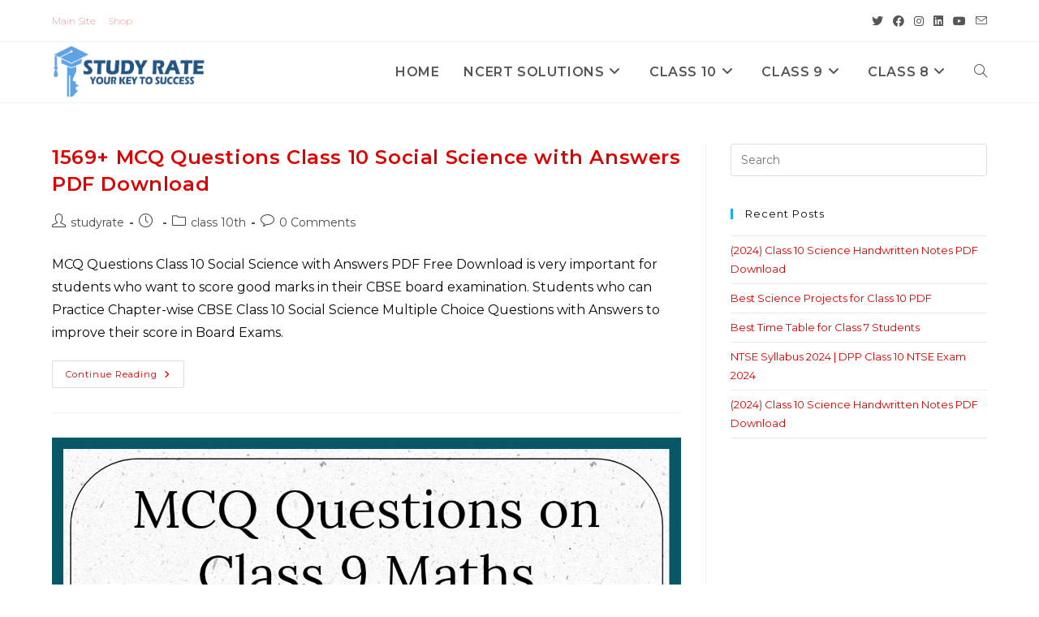

--- FILE ---
content_type: text/html; charset=UTF-8
request_url: https://schools.studyrate.in/tag/mcq-questions/
body_size: 25069
content:
<!DOCTYPE html>
<html class="html" lang="en-US" prefix="og: https://ogp.me/ns#">
<head>
	<meta charset="UTF-8">
	<link rel="profile" href="https://gmpg.org/xfn/11">

		<style>img:is([sizes="auto" i], [sizes^="auto," i]) { contain-intrinsic-size: 3000px 1500px }</style>
	<meta name="viewport" content="width=device-width, initial-scale=1">
<!-- Search Engine Optimization by Rank Math - https://rankmath.com/ -->
<title>MCQ Questions Archives - Study Rate</title>
<meta name="robots" content="index, follow, max-snippet:-1, max-video-preview:-1, max-image-preview:large"/>
<link rel="canonical" href="https://schools.studyrate.in/tag/mcq-questions/" />
<link rel="next" href="https://schools.studyrate.in/tag/mcq-questions/page/2/" />
<meta property="og:locale" content="en_US" />
<meta property="og:type" content="article" />
<meta property="og:title" content="MCQ Questions Archives - Study Rate" />
<meta property="og:url" content="https://schools.studyrate.in/tag/mcq-questions/" />
<meta property="og:site_name" content="Study Rate | Class 10th Notes" />
<meta name="twitter:card" content="summary_large_image" />
<meta name="twitter:title" content="MCQ Questions Archives - Study Rate" />
<meta name="twitter:label1" content="Posts" />
<meta name="twitter:data1" content="193" />
<script type="application/ld+json" class="rank-math-schema">{"@context":"https://schema.org","@graph":[{"@type":"Person","@id":"https://schools.studyrate.in/#person","name":"studyrate","image":{"@type":"ImageObject","@id":"https://schools.studyrate.in/#logo","url":"https://schools.studyrate.in/wp-content/uploads/2022/07/cropped-cropped-logo1.png","contentUrl":"https://schools.studyrate.in/wp-content/uploads/2022/07/cropped-cropped-logo1.png","caption":"Study Rate | Class 10th Notes","inLanguage":"en-US","width":"955","height":"324"}},{"@type":"WebSite","@id":"https://schools.studyrate.in/#website","url":"https://schools.studyrate.in","name":"Study Rate | Class 10th Notes","publisher":{"@id":"https://schools.studyrate.in/#person"},"inLanguage":"en-US"},{"@type":"BreadcrumbList","@id":"https://schools.studyrate.in/tag/mcq-questions/#breadcrumb","itemListElement":[{"@type":"ListItem","position":"1","item":{"@id":"https://schools.studyrate.in","name":"Home"}},{"@type":"ListItem","position":"2","item":{"@id":"https://schools.studyrate.in/tag/mcq-questions/","name":"MCQ Questions"}}]},{"@type":"CollectionPage","@id":"https://schools.studyrate.in/tag/mcq-questions/#webpage","url":"https://schools.studyrate.in/tag/mcq-questions/","name":"MCQ Questions Archives - Study Rate","isPartOf":{"@id":"https://schools.studyrate.in/#website"},"inLanguage":"en-US","breadcrumb":{"@id":"https://schools.studyrate.in/tag/mcq-questions/#breadcrumb"}}]}</script>
<!-- /Rank Math WordPress SEO plugin -->

<link rel='dns-prefetch' href='//stats.wp.com' />
<link rel='dns-prefetch' href='//fonts.googleapis.com' />
<link rel="alternate" type="application/rss+xml" title="Study Rate &raquo; Feed" href="https://schools.studyrate.in/feed/" />
<link rel="alternate" type="application/rss+xml" title="Study Rate &raquo; Comments Feed" href="https://schools.studyrate.in/comments/feed/" />
<link rel="alternate" type="application/rss+xml" title="Study Rate &raquo; MCQ Questions Tag Feed" href="https://schools.studyrate.in/tag/mcq-questions/feed/" />
<script>
window._wpemojiSettings = {"baseUrl":"https:\/\/s.w.org\/images\/core\/emoji\/15.0.3\/72x72\/","ext":".png","svgUrl":"https:\/\/s.w.org\/images\/core\/emoji\/15.0.3\/svg\/","svgExt":".svg","source":{"concatemoji":"https:\/\/schools.studyrate.in\/wp-includes\/js\/wp-emoji-release.min.js?ver=6.7.4"}};
/*! This file is auto-generated */
!function(i,n){var o,s,e;function c(e){try{var t={supportTests:e,timestamp:(new Date).valueOf()};sessionStorage.setItem(o,JSON.stringify(t))}catch(e){}}function p(e,t,n){e.clearRect(0,0,e.canvas.width,e.canvas.height),e.fillText(t,0,0);var t=new Uint32Array(e.getImageData(0,0,e.canvas.width,e.canvas.height).data),r=(e.clearRect(0,0,e.canvas.width,e.canvas.height),e.fillText(n,0,0),new Uint32Array(e.getImageData(0,0,e.canvas.width,e.canvas.height).data));return t.every(function(e,t){return e===r[t]})}function u(e,t,n){switch(t){case"flag":return n(e,"\ud83c\udff3\ufe0f\u200d\u26a7\ufe0f","\ud83c\udff3\ufe0f\u200b\u26a7\ufe0f")?!1:!n(e,"\ud83c\uddfa\ud83c\uddf3","\ud83c\uddfa\u200b\ud83c\uddf3")&&!n(e,"\ud83c\udff4\udb40\udc67\udb40\udc62\udb40\udc65\udb40\udc6e\udb40\udc67\udb40\udc7f","\ud83c\udff4\u200b\udb40\udc67\u200b\udb40\udc62\u200b\udb40\udc65\u200b\udb40\udc6e\u200b\udb40\udc67\u200b\udb40\udc7f");case"emoji":return!n(e,"\ud83d\udc26\u200d\u2b1b","\ud83d\udc26\u200b\u2b1b")}return!1}function f(e,t,n){var r="undefined"!=typeof WorkerGlobalScope&&self instanceof WorkerGlobalScope?new OffscreenCanvas(300,150):i.createElement("canvas"),a=r.getContext("2d",{willReadFrequently:!0}),o=(a.textBaseline="top",a.font="600 32px Arial",{});return e.forEach(function(e){o[e]=t(a,e,n)}),o}function t(e){var t=i.createElement("script");t.src=e,t.defer=!0,i.head.appendChild(t)}"undefined"!=typeof Promise&&(o="wpEmojiSettingsSupports",s=["flag","emoji"],n.supports={everything:!0,everythingExceptFlag:!0},e=new Promise(function(e){i.addEventListener("DOMContentLoaded",e,{once:!0})}),new Promise(function(t){var n=function(){try{var e=JSON.parse(sessionStorage.getItem(o));if("object"==typeof e&&"number"==typeof e.timestamp&&(new Date).valueOf()<e.timestamp+604800&&"object"==typeof e.supportTests)return e.supportTests}catch(e){}return null}();if(!n){if("undefined"!=typeof Worker&&"undefined"!=typeof OffscreenCanvas&&"undefined"!=typeof URL&&URL.createObjectURL&&"undefined"!=typeof Blob)try{var e="postMessage("+f.toString()+"("+[JSON.stringify(s),u.toString(),p.toString()].join(",")+"));",r=new Blob([e],{type:"text/javascript"}),a=new Worker(URL.createObjectURL(r),{name:"wpTestEmojiSupports"});return void(a.onmessage=function(e){c(n=e.data),a.terminate(),t(n)})}catch(e){}c(n=f(s,u,p))}t(n)}).then(function(e){for(var t in e)n.supports[t]=e[t],n.supports.everything=n.supports.everything&&n.supports[t],"flag"!==t&&(n.supports.everythingExceptFlag=n.supports.everythingExceptFlag&&n.supports[t]);n.supports.everythingExceptFlag=n.supports.everythingExceptFlag&&!n.supports.flag,n.DOMReady=!1,n.readyCallback=function(){n.DOMReady=!0}}).then(function(){return e}).then(function(){var e;n.supports.everything||(n.readyCallback(),(e=n.source||{}).concatemoji?t(e.concatemoji):e.wpemoji&&e.twemoji&&(t(e.twemoji),t(e.wpemoji)))}))}((window,document),window._wpemojiSettings);
</script>
<style id='wp-emoji-styles-inline-css'>

	img.wp-smiley, img.emoji {
		display: inline !important;
		border: none !important;
		box-shadow: none !important;
		height: 1em !important;
		width: 1em !important;
		margin: 0 0.07em !important;
		vertical-align: -0.1em !important;
		background: none !important;
		padding: 0 !important;
	}
</style>
<link rel='stylesheet' id='wp-block-library-css' href='https://schools.studyrate.in/wp-includes/css/dist/block-library/style.min.css?ver=6.7.4' media='all' />
<style id='wp-block-library-theme-inline-css'>
.wp-block-audio :where(figcaption){color:#555;font-size:13px;text-align:center}.is-dark-theme .wp-block-audio :where(figcaption){color:#ffffffa6}.wp-block-audio{margin:0 0 1em}.wp-block-code{border:1px solid #ccc;border-radius:4px;font-family:Menlo,Consolas,monaco,monospace;padding:.8em 1em}.wp-block-embed :where(figcaption){color:#555;font-size:13px;text-align:center}.is-dark-theme .wp-block-embed :where(figcaption){color:#ffffffa6}.wp-block-embed{margin:0 0 1em}.blocks-gallery-caption{color:#555;font-size:13px;text-align:center}.is-dark-theme .blocks-gallery-caption{color:#ffffffa6}:root :where(.wp-block-image figcaption){color:#555;font-size:13px;text-align:center}.is-dark-theme :root :where(.wp-block-image figcaption){color:#ffffffa6}.wp-block-image{margin:0 0 1em}.wp-block-pullquote{border-bottom:4px solid;border-top:4px solid;color:currentColor;margin-bottom:1.75em}.wp-block-pullquote cite,.wp-block-pullquote footer,.wp-block-pullquote__citation{color:currentColor;font-size:.8125em;font-style:normal;text-transform:uppercase}.wp-block-quote{border-left:.25em solid;margin:0 0 1.75em;padding-left:1em}.wp-block-quote cite,.wp-block-quote footer{color:currentColor;font-size:.8125em;font-style:normal;position:relative}.wp-block-quote:where(.has-text-align-right){border-left:none;border-right:.25em solid;padding-left:0;padding-right:1em}.wp-block-quote:where(.has-text-align-center){border:none;padding-left:0}.wp-block-quote.is-large,.wp-block-quote.is-style-large,.wp-block-quote:where(.is-style-plain){border:none}.wp-block-search .wp-block-search__label{font-weight:700}.wp-block-search__button{border:1px solid #ccc;padding:.375em .625em}:where(.wp-block-group.has-background){padding:1.25em 2.375em}.wp-block-separator.has-css-opacity{opacity:.4}.wp-block-separator{border:none;border-bottom:2px solid;margin-left:auto;margin-right:auto}.wp-block-separator.has-alpha-channel-opacity{opacity:1}.wp-block-separator:not(.is-style-wide):not(.is-style-dots){width:100px}.wp-block-separator.has-background:not(.is-style-dots){border-bottom:none;height:1px}.wp-block-separator.has-background:not(.is-style-wide):not(.is-style-dots){height:2px}.wp-block-table{margin:0 0 1em}.wp-block-table td,.wp-block-table th{word-break:normal}.wp-block-table :where(figcaption){color:#555;font-size:13px;text-align:center}.is-dark-theme .wp-block-table :where(figcaption){color:#ffffffa6}.wp-block-video :where(figcaption){color:#555;font-size:13px;text-align:center}.is-dark-theme .wp-block-video :where(figcaption){color:#ffffffa6}.wp-block-video{margin:0 0 1em}:root :where(.wp-block-template-part.has-background){margin-bottom:0;margin-top:0;padding:1.25em 2.375em}
</style>
<link rel='stylesheet' id='mediaelement-css' href='https://schools.studyrate.in/wp-includes/js/mediaelement/mediaelementplayer-legacy.min.css?ver=4.2.17' media='all' />
<link rel='stylesheet' id='wp-mediaelement-css' href='https://schools.studyrate.in/wp-includes/js/mediaelement/wp-mediaelement.min.css?ver=6.7.4' media='all' />
<style id='jetpack-sharing-buttons-style-inline-css'>
.jetpack-sharing-buttons__services-list{display:flex;flex-direction:row;flex-wrap:wrap;gap:0;list-style-type:none;margin:5px;padding:0}.jetpack-sharing-buttons__services-list.has-small-icon-size{font-size:12px}.jetpack-sharing-buttons__services-list.has-normal-icon-size{font-size:16px}.jetpack-sharing-buttons__services-list.has-large-icon-size{font-size:24px}.jetpack-sharing-buttons__services-list.has-huge-icon-size{font-size:36px}@media print{.jetpack-sharing-buttons__services-list{display:none!important}}.editor-styles-wrapper .wp-block-jetpack-sharing-buttons{gap:0;padding-inline-start:0}ul.jetpack-sharing-buttons__services-list.has-background{padding:1.25em 2.375em}
</style>
<style id='classic-theme-styles-inline-css'>
/*! This file is auto-generated */
.wp-block-button__link{color:#fff;background-color:#32373c;border-radius:9999px;box-shadow:none;text-decoration:none;padding:calc(.667em + 2px) calc(1.333em + 2px);font-size:1.125em}.wp-block-file__button{background:#32373c;color:#fff;text-decoration:none}
</style>
<style id='global-styles-inline-css'>
:root{--wp--preset--aspect-ratio--square: 1;--wp--preset--aspect-ratio--4-3: 4/3;--wp--preset--aspect-ratio--3-4: 3/4;--wp--preset--aspect-ratio--3-2: 3/2;--wp--preset--aspect-ratio--2-3: 2/3;--wp--preset--aspect-ratio--16-9: 16/9;--wp--preset--aspect-ratio--9-16: 9/16;--wp--preset--color--black: #000000;--wp--preset--color--cyan-bluish-gray: #abb8c3;--wp--preset--color--white: #ffffff;--wp--preset--color--pale-pink: #f78da7;--wp--preset--color--vivid-red: #cf2e2e;--wp--preset--color--luminous-vivid-orange: #ff6900;--wp--preset--color--luminous-vivid-amber: #fcb900;--wp--preset--color--light-green-cyan: #7bdcb5;--wp--preset--color--vivid-green-cyan: #00d084;--wp--preset--color--pale-cyan-blue: #8ed1fc;--wp--preset--color--vivid-cyan-blue: #0693e3;--wp--preset--color--vivid-purple: #9b51e0;--wp--preset--gradient--vivid-cyan-blue-to-vivid-purple: linear-gradient(135deg,rgba(6,147,227,1) 0%,rgb(155,81,224) 100%);--wp--preset--gradient--light-green-cyan-to-vivid-green-cyan: linear-gradient(135deg,rgb(122,220,180) 0%,rgb(0,208,130) 100%);--wp--preset--gradient--luminous-vivid-amber-to-luminous-vivid-orange: linear-gradient(135deg,rgba(252,185,0,1) 0%,rgba(255,105,0,1) 100%);--wp--preset--gradient--luminous-vivid-orange-to-vivid-red: linear-gradient(135deg,rgba(255,105,0,1) 0%,rgb(207,46,46) 100%);--wp--preset--gradient--very-light-gray-to-cyan-bluish-gray: linear-gradient(135deg,rgb(238,238,238) 0%,rgb(169,184,195) 100%);--wp--preset--gradient--cool-to-warm-spectrum: linear-gradient(135deg,rgb(74,234,220) 0%,rgb(151,120,209) 20%,rgb(207,42,186) 40%,rgb(238,44,130) 60%,rgb(251,105,98) 80%,rgb(254,248,76) 100%);--wp--preset--gradient--blush-light-purple: linear-gradient(135deg,rgb(255,206,236) 0%,rgb(152,150,240) 100%);--wp--preset--gradient--blush-bordeaux: linear-gradient(135deg,rgb(254,205,165) 0%,rgb(254,45,45) 50%,rgb(107,0,62) 100%);--wp--preset--gradient--luminous-dusk: linear-gradient(135deg,rgb(255,203,112) 0%,rgb(199,81,192) 50%,rgb(65,88,208) 100%);--wp--preset--gradient--pale-ocean: linear-gradient(135deg,rgb(255,245,203) 0%,rgb(182,227,212) 50%,rgb(51,167,181) 100%);--wp--preset--gradient--electric-grass: linear-gradient(135deg,rgb(202,248,128) 0%,rgb(113,206,126) 100%);--wp--preset--gradient--midnight: linear-gradient(135deg,rgb(2,3,129) 0%,rgb(40,116,252) 100%);--wp--preset--font-size--small: 13px;--wp--preset--font-size--medium: 20px;--wp--preset--font-size--large: 36px;--wp--preset--font-size--x-large: 42px;--wp--preset--spacing--20: 0.44rem;--wp--preset--spacing--30: 0.67rem;--wp--preset--spacing--40: 1rem;--wp--preset--spacing--50: 1.5rem;--wp--preset--spacing--60: 2.25rem;--wp--preset--spacing--70: 3.38rem;--wp--preset--spacing--80: 5.06rem;--wp--preset--shadow--natural: 6px 6px 9px rgba(0, 0, 0, 0.2);--wp--preset--shadow--deep: 12px 12px 50px rgba(0, 0, 0, 0.4);--wp--preset--shadow--sharp: 6px 6px 0px rgba(0, 0, 0, 0.2);--wp--preset--shadow--outlined: 6px 6px 0px -3px rgba(255, 255, 255, 1), 6px 6px rgba(0, 0, 0, 1);--wp--preset--shadow--crisp: 6px 6px 0px rgba(0, 0, 0, 1);}:where(.is-layout-flex){gap: 0.5em;}:where(.is-layout-grid){gap: 0.5em;}body .is-layout-flex{display: flex;}.is-layout-flex{flex-wrap: wrap;align-items: center;}.is-layout-flex > :is(*, div){margin: 0;}body .is-layout-grid{display: grid;}.is-layout-grid > :is(*, div){margin: 0;}:where(.wp-block-columns.is-layout-flex){gap: 2em;}:where(.wp-block-columns.is-layout-grid){gap: 2em;}:where(.wp-block-post-template.is-layout-flex){gap: 1.25em;}:where(.wp-block-post-template.is-layout-grid){gap: 1.25em;}.has-black-color{color: var(--wp--preset--color--black) !important;}.has-cyan-bluish-gray-color{color: var(--wp--preset--color--cyan-bluish-gray) !important;}.has-white-color{color: var(--wp--preset--color--white) !important;}.has-pale-pink-color{color: var(--wp--preset--color--pale-pink) !important;}.has-vivid-red-color{color: var(--wp--preset--color--vivid-red) !important;}.has-luminous-vivid-orange-color{color: var(--wp--preset--color--luminous-vivid-orange) !important;}.has-luminous-vivid-amber-color{color: var(--wp--preset--color--luminous-vivid-amber) !important;}.has-light-green-cyan-color{color: var(--wp--preset--color--light-green-cyan) !important;}.has-vivid-green-cyan-color{color: var(--wp--preset--color--vivid-green-cyan) !important;}.has-pale-cyan-blue-color{color: var(--wp--preset--color--pale-cyan-blue) !important;}.has-vivid-cyan-blue-color{color: var(--wp--preset--color--vivid-cyan-blue) !important;}.has-vivid-purple-color{color: var(--wp--preset--color--vivid-purple) !important;}.has-black-background-color{background-color: var(--wp--preset--color--black) !important;}.has-cyan-bluish-gray-background-color{background-color: var(--wp--preset--color--cyan-bluish-gray) !important;}.has-white-background-color{background-color: var(--wp--preset--color--white) !important;}.has-pale-pink-background-color{background-color: var(--wp--preset--color--pale-pink) !important;}.has-vivid-red-background-color{background-color: var(--wp--preset--color--vivid-red) !important;}.has-luminous-vivid-orange-background-color{background-color: var(--wp--preset--color--luminous-vivid-orange) !important;}.has-luminous-vivid-amber-background-color{background-color: var(--wp--preset--color--luminous-vivid-amber) !important;}.has-light-green-cyan-background-color{background-color: var(--wp--preset--color--light-green-cyan) !important;}.has-vivid-green-cyan-background-color{background-color: var(--wp--preset--color--vivid-green-cyan) !important;}.has-pale-cyan-blue-background-color{background-color: var(--wp--preset--color--pale-cyan-blue) !important;}.has-vivid-cyan-blue-background-color{background-color: var(--wp--preset--color--vivid-cyan-blue) !important;}.has-vivid-purple-background-color{background-color: var(--wp--preset--color--vivid-purple) !important;}.has-black-border-color{border-color: var(--wp--preset--color--black) !important;}.has-cyan-bluish-gray-border-color{border-color: var(--wp--preset--color--cyan-bluish-gray) !important;}.has-white-border-color{border-color: var(--wp--preset--color--white) !important;}.has-pale-pink-border-color{border-color: var(--wp--preset--color--pale-pink) !important;}.has-vivid-red-border-color{border-color: var(--wp--preset--color--vivid-red) !important;}.has-luminous-vivid-orange-border-color{border-color: var(--wp--preset--color--luminous-vivid-orange) !important;}.has-luminous-vivid-amber-border-color{border-color: var(--wp--preset--color--luminous-vivid-amber) !important;}.has-light-green-cyan-border-color{border-color: var(--wp--preset--color--light-green-cyan) !important;}.has-vivid-green-cyan-border-color{border-color: var(--wp--preset--color--vivid-green-cyan) !important;}.has-pale-cyan-blue-border-color{border-color: var(--wp--preset--color--pale-cyan-blue) !important;}.has-vivid-cyan-blue-border-color{border-color: var(--wp--preset--color--vivid-cyan-blue) !important;}.has-vivid-purple-border-color{border-color: var(--wp--preset--color--vivid-purple) !important;}.has-vivid-cyan-blue-to-vivid-purple-gradient-background{background: var(--wp--preset--gradient--vivid-cyan-blue-to-vivid-purple) !important;}.has-light-green-cyan-to-vivid-green-cyan-gradient-background{background: var(--wp--preset--gradient--light-green-cyan-to-vivid-green-cyan) !important;}.has-luminous-vivid-amber-to-luminous-vivid-orange-gradient-background{background: var(--wp--preset--gradient--luminous-vivid-amber-to-luminous-vivid-orange) !important;}.has-luminous-vivid-orange-to-vivid-red-gradient-background{background: var(--wp--preset--gradient--luminous-vivid-orange-to-vivid-red) !important;}.has-very-light-gray-to-cyan-bluish-gray-gradient-background{background: var(--wp--preset--gradient--very-light-gray-to-cyan-bluish-gray) !important;}.has-cool-to-warm-spectrum-gradient-background{background: var(--wp--preset--gradient--cool-to-warm-spectrum) !important;}.has-blush-light-purple-gradient-background{background: var(--wp--preset--gradient--blush-light-purple) !important;}.has-blush-bordeaux-gradient-background{background: var(--wp--preset--gradient--blush-bordeaux) !important;}.has-luminous-dusk-gradient-background{background: var(--wp--preset--gradient--luminous-dusk) !important;}.has-pale-ocean-gradient-background{background: var(--wp--preset--gradient--pale-ocean) !important;}.has-electric-grass-gradient-background{background: var(--wp--preset--gradient--electric-grass) !important;}.has-midnight-gradient-background{background: var(--wp--preset--gradient--midnight) !important;}.has-small-font-size{font-size: var(--wp--preset--font-size--small) !important;}.has-medium-font-size{font-size: var(--wp--preset--font-size--medium) !important;}.has-large-font-size{font-size: var(--wp--preset--font-size--large) !important;}.has-x-large-font-size{font-size: var(--wp--preset--font-size--x-large) !important;}
:where(.wp-block-post-template.is-layout-flex){gap: 1.25em;}:where(.wp-block-post-template.is-layout-grid){gap: 1.25em;}
:where(.wp-block-columns.is-layout-flex){gap: 2em;}:where(.wp-block-columns.is-layout-grid){gap: 2em;}
:root :where(.wp-block-pullquote){font-size: 1.5em;line-height: 1.6;}
</style>
<link rel='stylesheet' id='simple-banner-style-css' href='https://schools.studyrate.in/wp-content/plugins/simple-banner/simple-banner.css?ver=3.2.0' media='all' />
<link rel='stylesheet' id='surl-lasso-lite-css' href='https://schools.studyrate.in/wp-content/plugins/simple-urls/admin/assets/css/lasso-lite.css?ver=1739589938' media='all' />
<link rel='stylesheet' id='ez-toc-css' href='https://schools.studyrate.in/wp-content/plugins/easy-table-of-contents/assets/css/screen.min.css?ver=2.0.80' media='all' />
<style id='ez-toc-inline-css'>
div#ez-toc-container .ez-toc-title {font-size: 120%;}div#ez-toc-container .ez-toc-title {font-weight: 500;}div#ez-toc-container ul li , div#ez-toc-container ul li a {font-size: 95%;}div#ez-toc-container ul li , div#ez-toc-container ul li a {font-weight: 500;}div#ez-toc-container nav ul ul li {font-size: 90%;}.ez-toc-box-title {font-weight: bold; margin-bottom: 10px; text-align: center; text-transform: uppercase; letter-spacing: 1px; color: #666; padding-bottom: 5px;position:absolute;top:-4%;left:5%;background-color: inherit;transition: top 0.3s ease;}.ez-toc-box-title.toc-closed {top:-25%;}
.ez-toc-container-direction {direction: ltr;}.ez-toc-counter ul{counter-reset: item ;}.ez-toc-counter nav ul li a::before {content: counters(item, '.', decimal) '. ';display: inline-block;counter-increment: item;flex-grow: 0;flex-shrink: 0;margin-right: .2em; float: left; }.ez-toc-widget-direction {direction: ltr;}.ez-toc-widget-container ul{counter-reset: item ;}.ez-toc-widget-container nav ul li a::before {content: counters(item, '.', decimal) '. ';display: inline-block;counter-increment: item;flex-grow: 0;flex-shrink: 0;margin-right: .2em; float: left; }
</style>
<link rel='stylesheet' id='font-awesome-css' href='https://schools.studyrate.in/wp-content/themes/oceanwp/assets/fonts/fontawesome/css/all.min.css?ver=6.4.2' media='all' />
<link rel='stylesheet' id='simple-line-icons-css' href='https://schools.studyrate.in/wp-content/themes/oceanwp/assets/css/third/simple-line-icons.min.css?ver=2.4.0' media='all' />
<link rel='stylesheet' id='oceanwp-style-css' href='https://schools.studyrate.in/wp-content/themes/oceanwp/assets/css/style.min.css?ver=4.0.3' media='all' />
<link rel='stylesheet' id='oceanwp-google-font-montserrat-css' href='//fonts.googleapis.com/css?family=Montserrat%3A100%2C200%2C300%2C400%2C500%2C600%2C700%2C800%2C900%2C100i%2C200i%2C300i%2C400i%2C500i%2C600i%2C700i%2C800i%2C900i&#038;subset=latin&#038;display=swap&#038;ver=6.7.4' media='all' />
<link rel='stylesheet' id='sticky-header-oceanwp-style-css' href='https://schools.studyrate.in/wp-content/plugins/sticky-header-oceanwp//style.css?ver=6.7.4' media='all' />
<script src="https://schools.studyrate.in/wp-includes/js/jquery/jquery.min.js?ver=3.7.1" id="jquery-core-js"></script>
<script src="https://schools.studyrate.in/wp-includes/js/jquery/jquery-migrate.min.js?ver=3.4.1" id="jquery-migrate-js"></script>
<script id="simple-banner-script-js-before">
const simpleBannerScriptParams = {"pro_version_enabled":"","debug_mode":false,"id":1490,"version":"3.2.0","banner_params":[{"hide_simple_banner":"yes","simple_banner_prepend_element":false,"simple_banner_position":"","header_margin":"","header_padding":"","wp_body_open_enabled":"","wp_body_open":true,"simple_banner_z_index":false,"simple_banner_text":"<a href=\"https:\/\/www.studyrate.in\/earn-money-with-us\/\">Earn Money from your Notes<\/a>","disabled_on_current_page":false,"disabled_pages_array":[],"is_current_page_a_post":true,"disabled_on_posts":"","simple_banner_disabled_page_paths":false,"simple_banner_font_size":"18","simple_banner_color":"","simple_banner_text_color":"","simple_banner_link_color":"#f5f5f5","simple_banner_close_color":"","simple_banner_custom_css":"","simple_banner_scrolling_custom_css":"","simple_banner_text_custom_css":"","simple_banner_button_css":"","site_custom_css":"","keep_site_custom_css":"","site_custom_js":"","keep_site_custom_js":"","close_button_enabled":"","close_button_expiration":"","close_button_cookie_set":false,"current_date":{"date":"2026-01-20 16:58:07.020641","timezone_type":3,"timezone":"UTC"},"start_date":{"date":"2026-01-20 16:58:07.020648","timezone_type":3,"timezone":"UTC"},"end_date":{"date":"2026-01-20 16:58:07.020651","timezone_type":3,"timezone":"UTC"},"simple_banner_start_after_date":false,"simple_banner_remove_after_date":"","simple_banner_insert_inside_element":""}]}
</script>
<script src="https://schools.studyrate.in/wp-content/plugins/simple-banner/simple-banner.js?ver=3.2.0" id="simple-banner-script-js"></script>
<script src="https://schools.studyrate.in/wp-content/plugins/sticky-header-oceanwp//main.js?ver=1.0.0" id="sticky-header-oceanwp-js"></script>
<link rel="https://api.w.org/" href="https://schools.studyrate.in/wp-json/" /><link rel="alternate" title="JSON" type="application/json" href="https://schools.studyrate.in/wp-json/wp/v2/tags/58" /><link rel="EditURI" type="application/rsd+xml" title="RSD" href="https://schools.studyrate.in/xmlrpc.php?rsd" />
<meta name="generator" content="WordPress 6.7.4" />
<meta name="google-site-verification" content="6SRcE-2vwGMxQr2rLqqP9Fe26jgDVehg1ejWd4qNN2o" />
<meta name="rankz-verification" content="eY7OT9zPq3OiuUnI">

<script type="text/javascript" src="//cdn.vlitag.com/w/4c579da0-cca7-42c1-8e68-86bc0af31069.js" async defer></script><script>var vitag = vitag || {};vitag.gdprShowConsentToolButton = false;</script>



<style>
    .acc {
  background-color: #eee;
  color: #444;
  cursor: pointer;
  padding: 18px;
  width: 100%;
  border: none;
  text-align: left;
  outline: none;
  font-size: 15px;
  transition: 0.4s;
}
 
.active, .acc:hover {
  background-color: #ccc; 
}
 
.pnl {
  padding: 0 18px;
  display: none;
  background-color: white;
  overflow: hidden;
}
</style><style id="simple-banner-hide" type="text/css">.simple-banner{display:none;}</style><style id="simple-banner-font-size" type="text/css">.simple-banner .simple-banner-text{font-size:18;}</style><style id="simple-banner-background-color" type="text/css">.simple-banner{background: #024985;}</style><style id="simple-banner-text-color" type="text/css">.simple-banner .simple-banner-text{color: #ffffff;}</style><style id="simple-banner-link-color" type="text/css">.simple-banner .simple-banner-text a{color:#f5f5f5;}</style><style id="simple-banner-z-index" type="text/css">.simple-banner{z-index: 99999;}</style><style id="simple-banner-site-custom-css-dummy" type="text/css"></style><script id="simple-banner-site-custom-js-dummy" type="text/javascript"></script><style type="text/css">
			:root{
				--lasso-main: black !important;
				--lasso-title: black !important;
				--lasso-button: #22baa0 !important;
				--lasso-secondary-button: #22baa0 !important;
				--lasso-button-text: white !important;
				--lasso-background: white !important;
				--lasso-pros: #22baa0 !important;
				--lasso-cons: #e06470 !important;
			}
		</style>
			<script type="text/javascript">
				// Notice how this gets configured before we load Font Awesome
				window.FontAwesomeConfig = { autoReplaceSvg: false }
			</script>
			<style>img#wpstats{display:none}</style>
		<meta name="generator" content="Elementor 3.34.2; features: e_font_icon_svg, additional_custom_breakpoints; settings: css_print_method-external, google_font-enabled, font_display-auto">
      <meta name="onesignal" content="wordpress-plugin"/>
            <script>

      window.OneSignalDeferred = window.OneSignalDeferred || [];

      OneSignalDeferred.push(function(OneSignal) {
        var oneSignal_options = {};
        window._oneSignalInitOptions = oneSignal_options;

        oneSignal_options['serviceWorkerParam'] = { scope: '/wp-content/plugins/onesignal-free-web-push-notifications/sdk_files/push/onesignal/' };
oneSignal_options['serviceWorkerPath'] = 'OneSignalSDKWorker.js';

        OneSignal.Notifications.setDefaultUrl("https://schools.studyrate.in");

        oneSignal_options['wordpress'] = true;
oneSignal_options['appId'] = 'c7e46269-f7cc-4028-acd9-7c6e3f525b58';
oneSignal_options['allowLocalhostAsSecureOrigin'] = true;
oneSignal_options['welcomeNotification'] = { };
oneSignal_options['welcomeNotification']['title'] = "";
oneSignal_options['welcomeNotification']['message'] = "";
oneSignal_options['path'] = "https://schools.studyrate.in/wp-content/plugins/onesignal-free-web-push-notifications/sdk_files/";
oneSignal_options['promptOptions'] = { };
oneSignal_options['promptOptions']['cancelButtonText'] = "->";
oneSignal_options['notifyButton'] = { };
oneSignal_options['notifyButton']['enable'] = true;
oneSignal_options['notifyButton']['position'] = 'bottom-left';
oneSignal_options['notifyButton']['theme'] = 'inverse';
oneSignal_options['notifyButton']['size'] = 'small';
oneSignal_options['notifyButton']['showCredit'] = true;
oneSignal_options['notifyButton']['text'] = {};
              OneSignal.init(window._oneSignalInitOptions);
                    });

      function documentInitOneSignal() {
        var oneSignal_elements = document.getElementsByClassName("OneSignal-prompt");

        var oneSignalLinkClickHandler = function(event) { OneSignal.Notifications.requestPermission(); event.preventDefault(); };        for(var i = 0; i < oneSignal_elements.length; i++)
          oneSignal_elements[i].addEventListener('click', oneSignalLinkClickHandler, false);
      }

      if (document.readyState === 'complete') {
           documentInitOneSignal();
      }
      else {
           window.addEventListener("load", function(event){
               documentInitOneSignal();
          });
      }
    </script>
<script>var sticky_header_style = "";</script>			<style>
				.e-con.e-parent:nth-of-type(n+4):not(.e-lazyloaded):not(.e-no-lazyload),
				.e-con.e-parent:nth-of-type(n+4):not(.e-lazyloaded):not(.e-no-lazyload) * {
					background-image: none !important;
				}
				@media screen and (max-height: 1024px) {
					.e-con.e-parent:nth-of-type(n+3):not(.e-lazyloaded):not(.e-no-lazyload),
					.e-con.e-parent:nth-of-type(n+3):not(.e-lazyloaded):not(.e-no-lazyload) * {
						background-image: none !important;
					}
				}
				@media screen and (max-height: 640px) {
					.e-con.e-parent:nth-of-type(n+2):not(.e-lazyloaded):not(.e-no-lazyload),
					.e-con.e-parent:nth-of-type(n+2):not(.e-lazyloaded):not(.e-no-lazyload) * {
						background-image: none !important;
					}
				}
			</style>
			<link rel="icon" href="https://schools.studyrate.in/wp-content/uploads/2022/07/cropped-logo-32x32.png" sizes="32x32" />
<link rel="icon" href="https://schools.studyrate.in/wp-content/uploads/2022/07/cropped-logo-192x192.png" sizes="192x192" />
<link rel="apple-touch-icon" href="https://schools.studyrate.in/wp-content/uploads/2022/07/cropped-logo-180x180.png" />
<meta name="msapplication-TileImage" content="https://schools.studyrate.in/wp-content/uploads/2022/07/cropped-logo-270x270.png" />
		<style id="wp-custom-css">
			.NR-Ads{position:fixed;bottom:0;left:0;width:100%;min-height:70px;max-height:90px;padding:5px 5px;box-shadow:0 -6px 18px 0 rgba(9,32,76,.1);-webkit-transition:all .1s ease-in;transition:all .1s ease-in;display:flex;align-items:center;justify-content:center;background-color:#fefefe;z-index:20}.NR-Ads-close{width:30px;height:30px;display:flex;align-items:center;justify-content:center;border-radius:12px 0 0;position:absolute;right:0;top:-30px;background-color:#fefefe;box-shadow:0 -6px 18px 0 rgba(9,32,76,.08)}.NR-Ads .NR-Ads-close svg{width:22px;height:22px;fill:#000}.NR-Ads .NR-Ads-content{overflow:hidden;display:block;position:relative;height:70px;width:100%;margin-right:10px;margin-left:10px}		</style>
		<!-- OceanWP CSS -->
<style type="text/css">
/* Colors */a{color:#dd0000}a .owp-icon use{stroke:#dd0000}body .theme-button,body input[type="submit"],body button[type="submit"],body button,body .button,body div.wpforms-container-full .wpforms-form input[type=submit],body div.wpforms-container-full .wpforms-form button[type=submit],body div.wpforms-container-full .wpforms-form .wpforms-page-button{border-color:#ffffff}body .theme-button:hover,body input[type="submit"]:hover,body button[type="submit"]:hover,body button:hover,body .button:hover,body div.wpforms-container-full .wpforms-form input[type=submit]:hover,body div.wpforms-container-full .wpforms-form input[type=submit]:active,body div.wpforms-container-full .wpforms-form button[type=submit]:hover,body div.wpforms-container-full .wpforms-form button[type=submit]:active,body div.wpforms-container-full .wpforms-form .wpforms-page-button:hover,body div.wpforms-container-full .wpforms-form .wpforms-page-button:active{border-color:#ffffff}body{color:#0a0a0a}h1,h2,h3,h4,h5,h6,.theme-heading,.widget-title,.oceanwp-widget-recent-posts-title,.comment-reply-title,.entry-title,.sidebar-box .widget-title{color:#0a0a0a}/* OceanWP Style Settings CSS */@media only screen and (min-width:960px){.content-area,.content-left-sidebar .content-area{width:70%}}@media only screen and (min-width:960px){.widget-area,.content-left-sidebar .widget-area{width:30%}}.theme-button,input[type="submit"],button[type="submit"],button,.button,body div.wpforms-container-full .wpforms-form input[type=submit],body div.wpforms-container-full .wpforms-form button[type=submit],body div.wpforms-container-full .wpforms-form .wpforms-page-button{border-style:solid}.theme-button,input[type="submit"],button[type="submit"],button,.button,body div.wpforms-container-full .wpforms-form input[type=submit],body div.wpforms-container-full .wpforms-form button[type=submit],body div.wpforms-container-full .wpforms-form .wpforms-page-button{border-width:1px}form input[type="text"],form input[type="password"],form input[type="email"],form input[type="url"],form input[type="date"],form input[type="month"],form input[type="time"],form input[type="datetime"],form input[type="datetime-local"],form input[type="week"],form input[type="number"],form input[type="search"],form input[type="tel"],form input[type="color"],form select,form textarea,.woocommerce .woocommerce-checkout .select2-container--default .select2-selection--single{border-style:solid}body div.wpforms-container-full .wpforms-form input[type=date],body div.wpforms-container-full .wpforms-form input[type=datetime],body div.wpforms-container-full .wpforms-form input[type=datetime-local],body div.wpforms-container-full .wpforms-form input[type=email],body div.wpforms-container-full .wpforms-form input[type=month],body div.wpforms-container-full .wpforms-form input[type=number],body div.wpforms-container-full .wpforms-form input[type=password],body div.wpforms-container-full .wpforms-form input[type=range],body div.wpforms-container-full .wpforms-form input[type=search],body div.wpforms-container-full .wpforms-form input[type=tel],body div.wpforms-container-full .wpforms-form input[type=text],body div.wpforms-container-full .wpforms-form input[type=time],body div.wpforms-container-full .wpforms-form input[type=url],body div.wpforms-container-full .wpforms-form input[type=week],body div.wpforms-container-full .wpforms-form select,body div.wpforms-container-full .wpforms-form textarea{border-style:solid}form input[type="text"],form input[type="password"],form input[type="email"],form input[type="url"],form input[type="date"],form input[type="month"],form input[type="time"],form input[type="datetime"],form input[type="datetime-local"],form input[type="week"],form input[type="number"],form input[type="search"],form input[type="tel"],form input[type="color"],form select,form textarea{border-radius:3px}body div.wpforms-container-full .wpforms-form input[type=date],body div.wpforms-container-full .wpforms-form input[type=datetime],body div.wpforms-container-full .wpforms-form input[type=datetime-local],body div.wpforms-container-full .wpforms-form input[type=email],body div.wpforms-container-full .wpforms-form input[type=month],body div.wpforms-container-full .wpforms-form input[type=number],body div.wpforms-container-full .wpforms-form input[type=password],body div.wpforms-container-full .wpforms-form input[type=range],body div.wpforms-container-full .wpforms-form input[type=search],body div.wpforms-container-full .wpforms-form input[type=tel],body div.wpforms-container-full .wpforms-form input[type=text],body div.wpforms-container-full .wpforms-form input[type=time],body div.wpforms-container-full .wpforms-form input[type=url],body div.wpforms-container-full .wpforms-form input[type=week],body div.wpforms-container-full .wpforms-form select,body div.wpforms-container-full .wpforms-form textarea{border-radius:3px}/* Header */#site-header.has-header-media .overlay-header-media{background-color:rgba(0,0,0,0.5)}#site-logo #site-logo-inner a img,#site-header.center-header #site-navigation-wrap .middle-site-logo a img{max-width:193px}#site-header #site-logo #site-logo-inner a img,#site-header.center-header #site-navigation-wrap .middle-site-logo a img{max-height:72px}/* Topbar */#top-bar{padding:15px 0 15px 0}#top-bar-social li a{color:#565656}#top-bar-social li a .owp-icon use{stroke:#565656}#top-bar-social li a:hover{color:#2a79bf!important}#top-bar-social li a:hover .owp-icon use{stroke:#2a79bf!important}/* Blog CSS */.ocean-single-post-header ul.meta-item li a:hover{color:#333333}/* Footer Widgets */#footer-widgets{background-color:#e5e5e5}#footer-widgets,#footer-widgets p,#footer-widgets li a:before,#footer-widgets .contact-info-widget span.oceanwp-contact-title,#footer-widgets .recent-posts-date,#footer-widgets .recent-posts-comments,#footer-widgets .widget-recent-posts-icons li .fa{color:#1c1c1c}#footer-widgets .footer-box a,#footer-widgets a{color:#606060}/* Typography */body{font-family:Montserrat;font-size:16px;line-height:1.8;font-weight:400}@media screen and (max-width:480px){body{font-size:17px}}@media screen and (max-width:480px){body{line-height:1.8}}@media screen and (max-width:480px){body{letter-spacing:.9px}}h1,h2,h3,h4,h5,h6,.theme-heading,.widget-title,.oceanwp-widget-recent-posts-title,.comment-reply-title,.entry-title,.sidebar-box .widget-title{font-family:Montserrat;line-height:1.4}h1{font-size:23px;line-height:1.4}h2{font-size:20px;line-height:1.4}h3{font-size:18px;line-height:1.4}h4{font-size:17px;line-height:1.4}h5{font-size:14px;line-height:1.4}h6{font-size:15px;line-height:1.4}.page-header .page-header-title,.page-header.background-image-page-header .page-header-title{font-size:32px;line-height:1.4}.page-header .page-subheading{font-size:15px;line-height:1.8}.site-breadcrumbs,.site-breadcrumbs a{font-size:13px;line-height:1.4}#top-bar-content,#top-bar-social-alt{font-size:12px;line-height:1.8;font-weight:100}#site-logo a.site-logo-text{font-size:24px;line-height:1.8}#site-navigation-wrap .dropdown-menu >li >a,#site-header.full_screen-header .fs-dropdown-menu >li >a,#site-header.top-header #site-navigation-wrap .dropdown-menu >li >a,#site-header.center-header #site-navigation-wrap .dropdown-menu >li >a,#site-header.medium-header #site-navigation-wrap .dropdown-menu >li >a,.oceanwp-mobile-menu-icon a{font-family:Montserrat;font-size:16px;font-weight:600;text-transform:capitalize}.dropdown-menu ul li a.menu-link,#site-header.full_screen-header .fs-dropdown-menu ul.sub-menu li a{font-size:12px;line-height:1.2;letter-spacing:.6px}.sidr-class-dropdown-menu li a,a.sidr-class-toggle-sidr-close,#mobile-dropdown ul li a,body #mobile-fullscreen ul li a{font-size:15px;line-height:1.8}.blog-entry.post .blog-entry-header .entry-title a{font-size:24px;line-height:1.4}.ocean-single-post-header .single-post-title{font-size:34px;line-height:1.4;letter-spacing:.6px}.ocean-single-post-header ul.meta-item li,.ocean-single-post-header ul.meta-item li a{font-size:13px;line-height:1.4;letter-spacing:.6px}.ocean-single-post-header .post-author-name,.ocean-single-post-header .post-author-name a{font-size:14px;line-height:1.4;letter-spacing:.6px}.ocean-single-post-header .post-author-description{font-size:12px;line-height:1.4;letter-spacing:.6px}.single-post .entry-title{line-height:1.4;letter-spacing:.6px}.single-post ul.meta li,.single-post ul.meta li a{font-size:14px;line-height:1.4;letter-spacing:.6px}.sidebar-box .widget-title,.sidebar-box.widget_block .wp-block-heading{font-size:13px;line-height:1;letter-spacing:1px}#footer-widgets .footer-box .widget-title{font-size:13px;line-height:1;letter-spacing:1px}#footer-bottom #copyright{font-size:12px;line-height:1}#footer-bottom #footer-bottom-menu{font-size:12px;line-height:1}.woocommerce-store-notice.demo_store{line-height:2;letter-spacing:1.5px}.demo_store .woocommerce-store-notice__dismiss-link{line-height:2;letter-spacing:1.5px}.woocommerce ul.products li.product li.title h2,.woocommerce ul.products li.product li.title a{font-size:14px;line-height:1.5}.woocommerce ul.products li.product li.category,.woocommerce ul.products li.product li.category a{font-size:12px;line-height:1}.woocommerce ul.products li.product .price{font-size:18px;line-height:1}.woocommerce ul.products li.product .button,.woocommerce ul.products li.product .product-inner .added_to_cart{font-size:12px;line-height:1.5;letter-spacing:1px}.woocommerce ul.products li.owp-woo-cond-notice span,.woocommerce ul.products li.owp-woo-cond-notice a{font-size:16px;line-height:1;letter-spacing:1px;font-weight:600;text-transform:capitalize}.woocommerce div.product .product_title{font-size:24px;line-height:1.4;letter-spacing:.6px}.woocommerce div.product p.price{font-size:36px;line-height:1}.woocommerce .owp-btn-normal .summary form button.button,.woocommerce .owp-btn-big .summary form button.button,.woocommerce .owp-btn-very-big .summary form button.button{font-size:12px;line-height:1.5;letter-spacing:1px;text-transform:uppercase}.woocommerce div.owp-woo-single-cond-notice span,.woocommerce div.owp-woo-single-cond-notice a{font-size:18px;line-height:2;letter-spacing:1.5px;font-weight:600;text-transform:capitalize}
</style></head>

<body class="archive tag tag-mcq-questions tag-58 wp-custom-logo wp-embed-responsive oceanwp-theme dropdown-mobile default-breakpoint has-sidebar content-right-sidebar has-topbar page-header-disabled has-breadcrumbs elementor-default elementor-kit-19" itemscope="itemscope" itemtype="https://schema.org/Blog">

	
	
	<div id="outer-wrap" class="site clr">

		<a class="skip-link screen-reader-text" href="#main">Skip to content</a>

		
		<div id="wrap" class="clr">

			

<div id="top-bar-wrap" class="clr hide-tablet-mobile">

	<div id="top-bar" class="clr container has-no-content">

		
		<div id="top-bar-inner" class="clr">

			
	<div id="top-bar-content" class="clr top-bar-left">

		
<div id="top-bar-nav" class="navigation clr">

	<ul id="menu-top-bar" class="top-bar-menu dropdown-menu sf-menu"><li id="menu-item-474" class="menu-item menu-item-type-custom menu-item-object-custom menu-item-474"><a href="https://studyrate.in" class="menu-link">Main Site</a></li><li id="menu-item-475" class="menu-item menu-item-type-custom menu-item-object-custom menu-item-475"><a href="https://shop.studyrate.in" class="menu-link">Shop</a></li></ul>
</div>

		
			
	</div><!-- #top-bar-content -->



<div id="top-bar-social" class="clr top-bar-right">

	<ul class="clr" aria-label="Social links">

		<li class="oceanwp-twitter"><a href="https://twitter.com/singlairesh" aria-label="X (opens in a new tab)" target="_blank" rel="noopener noreferrer"><i class=" fab fa-twitter" aria-hidden="true" role="img"></i></a></li><li class="oceanwp-facebook"><a href="https://www.facebook.com/iresh12singla" aria-label="Facebook (opens in a new tab)" target="_blank" rel="noopener noreferrer"><i class=" fab fa-facebook" aria-hidden="true" role="img"></i></a></li><li class="oceanwp-instagram"><a href="https://www.instagram.com/studyrate.in/" aria-label="Instagram (opens in a new tab)" target="_blank" rel="noopener noreferrer"><i class=" fab fa-instagram" aria-hidden="true" role="img"></i></a></li><li class="oceanwp-linkedin"><a href="https://www.linkedin.com/company/study-rate/" aria-label="LinkedIn (opens in a new tab)" target="_blank" rel="noopener noreferrer"><i class=" fab fa-linkedin" aria-hidden="true" role="img"></i></a></li><li class="oceanwp-youtube"><a href="https://www.youtube.com/channel/UCmZUvTq11i8_Bkk90lvb0uA" aria-label="Youtube (opens in a new tab)" target="_blank" rel="noopener noreferrer"><i class=" fab fa-youtube" aria-hidden="true" role="img"></i></a></li><li class="oceanwp-email"><a href="mailto:in&#102;o&#64;stud&#121;&#114;ate&#46;i&#110;" aria-label="Send email (opens in your application)" target="_self"><i class=" icon-envelope" aria-hidden="true" role="img"></i></a></li>
	</ul>

</div><!-- #top-bar-social -->

		</div><!-- #top-bar-inner -->

		
	</div><!-- #top-bar -->

</div><!-- #top-bar-wrap -->


			
<header id="site-header" class="minimal-header effect-three clr" data-height="74" itemscope="itemscope" itemtype="https://schema.org/WPHeader" role="banner">

	
					
			<div id="site-header-inner" class="clr container">

				
				

<div id="site-logo" class="clr" itemscope itemtype="https://schema.org/Brand" >

	
	<div id="site-logo-inner" class="clr">

		<a href="https://schools.studyrate.in/" class="custom-logo-link" rel="home"><img fetchpriority="high" width="955" height="324" src="https://schools.studyrate.in/wp-content/uploads/2022/07/cropped-cropped-logo1.png" class="custom-logo" alt="Study Rate" decoding="async" srcset="https://schools.studyrate.in/wp-content/uploads/2022/07/cropped-cropped-logo1.png 1x, http://schools.studyrate.in/wp-content/uploads/2021/05/cropped-LogoMakr-5qDHf9-1.png 2x" sizes="(max-width: 955px) 100vw, 955px" /></a>
	</div><!-- #site-logo-inner -->

	
	
</div><!-- #site-logo -->

			<div id="site-navigation-wrap" class="clr">
			
			
			
			<nav id="site-navigation" class="navigation main-navigation clr" itemscope="itemscope" itemtype="https://schema.org/SiteNavigationElement" role="navigation" >

				<ul id="menu-header" class="main-menu dropdown-menu sf-menu"><li id="menu-item-35" class="menu-item menu-item-type-post_type menu-item-object-page menu-item-home menu-item-35"><a href="https://schools.studyrate.in/" class="menu-link"><span class="text-wrap">HOME</span></a></li><li id="menu-item-156" class="menu-item menu-item-type-custom menu-item-object-custom menu-item-has-children dropdown menu-item-156"><a href="#" class="menu-link"><span class="text-wrap">NCERT SOLUTIONS<i class="nav-arrow fa fa-angle-down" aria-hidden="true" role="img"></i></span></a>
<ul class="sub-menu">
	<li id="menu-item-315" class="menu-item menu-item-type-post_type menu-item-object-post menu-item-315"><a href="https://schools.studyrate.in/ncert/ncert-solutions-class-10/" class="menu-link"><span class="text-wrap">Class 10</span></a></li>	<li id="menu-item-289" class="menu-item menu-item-type-post_type menu-item-object-post menu-item-289"><a href="https://schools.studyrate.in/ncert/ncert-solutions-class-9/" class="menu-link"><span class="text-wrap">Class 9</span></a></li>	<li id="menu-item-264" class="menu-item menu-item-type-post_type menu-item-object-post menu-item-264"><a href="https://schools.studyrate.in/ncert/ncert-solutions-class-8/" class="menu-link"><span class="text-wrap">Class 8</span></a></li>	<li id="menu-item-235" class="menu-item menu-item-type-post_type menu-item-object-post menu-item-235"><a href="https://schools.studyrate.in/ncert/ncert-solutions-class-7/" class="menu-link"><span class="text-wrap">Class 7</span></a></li>	<li id="menu-item-212" class="menu-item menu-item-type-post_type menu-item-object-post menu-item-212"><a href="https://schools.studyrate.in/ncert/ncert-solutions-class-6/" class="menu-link"><span class="text-wrap">Class 6</span></a></li>	<li id="menu-item-183" class="menu-item menu-item-type-post_type menu-item-object-post menu-item-183"><a href="https://schools.studyrate.in/ncert/ncert-solutions-class-5/" class="menu-link"><span class="text-wrap">Class 5</span></a></li>	<li id="menu-item-157" class="menu-item menu-item-type-post_type menu-item-object-post menu-item-157"><a href="https://schools.studyrate.in/ncert/ncert-solutions-class-4/" class="menu-link"><span class="text-wrap">Class 4</span></a></li>	<li id="menu-item-158" class="menu-item menu-item-type-post_type menu-item-object-post menu-item-158"><a href="https://schools.studyrate.in/ncert/ncert-solutions-class-3/" class="menu-link"><span class="text-wrap">Class 3</span></a></li>	<li id="menu-item-159" class="menu-item menu-item-type-post_type menu-item-object-post menu-item-159"><a href="https://schools.studyrate.in/ncert/ncert-solutions-class-2/" class="menu-link"><span class="text-wrap">Class 2</span></a></li>	<li id="menu-item-160" class="menu-item menu-item-type-post_type menu-item-object-post menu-item-160"><a href="https://schools.studyrate.in/ncert/ncert-solutions-for-class-1/" class="menu-link"><span class="text-wrap">Class 1</span></a></li></ul>
</li><li id="menu-item-406" class="menu-item menu-item-type-custom menu-item-object-custom menu-item-has-children dropdown menu-item-406"><a href="#" class="menu-link"><span class="text-wrap">CLASS 10<i class="nav-arrow fa fa-angle-down" aria-hidden="true" role="img"></i></span></a>
<ul class="sub-menu">
	<li id="menu-item-438" class="menu-item menu-item-type-post_type menu-item-object-post menu-item-438"><a href="https://schools.studyrate.in/class-10th/syllabus-2/" class="menu-link"><span class="text-wrap">Syllabus</span></a></li>	<li id="menu-item-640" class="menu-item menu-item-type-post_type menu-item-object-post menu-item-has-children dropdown menu-item-640"><a href="https://schools.studyrate.in/class-10th/handwritten-notes-pdf-download/" class="menu-link"><span class="text-wrap">Toppers Notes<i class="nav-arrow fa fa-angle-right" aria-hidden="true" role="img"></i></span></a>
	<ul class="sub-menu">
		<li id="menu-item-409" class="menu-item menu-item-type-post_type menu-item-object-post menu-item-409"><a href="https://schools.studyrate.in/class-10th/class-10-science-handwritten-notes/" class="menu-link"><span class="text-wrap">Science</span></a></li>		<li id="menu-item-408" class="menu-item menu-item-type-post_type menu-item-object-post menu-item-408"><a href="https://schools.studyrate.in/class-10th/cbse-math-handwritten-notes/" class="menu-link"><span class="text-wrap">Maths</span></a></li>		<li id="menu-item-430" class="menu-item menu-item-type-post_type menu-item-object-post menu-item-430"><a href="https://schools.studyrate.in/class-10th/cbse-social-science-handwritten-notes/" class="menu-link"><span class="text-wrap">Social Science</span></a></li>	</ul>
</li>	<li id="menu-item-591" class="menu-item menu-item-type-post_type menu-item-object-post menu-item-591"><a href="https://schools.studyrate.in/class-10th/cbse-toppers-answers-sheets-pdf-download/" class="menu-link"><span class="text-wrap">Topper’s Answer Sheet</span></a></li>	<li id="menu-item-561" class="menu-item menu-item-type-custom menu-item-object-custom menu-item-has-children dropdown menu-item-561"><a href="#" class="menu-link"><span class="text-wrap">Revision Notes<i class="nav-arrow fa fa-angle-right" aria-hidden="true" role="img"></i></span></a>
	<ul class="sub-menu">
		<li id="menu-item-560" class="menu-item menu-item-type-post_type menu-item-object-post menu-item-560"><a href="https://schools.studyrate.in/class-10th/cbse-science-notes/" class="menu-link"><span class="text-wrap">Science</span></a></li>		<li id="menu-item-608" class="menu-item menu-item-type-post_type menu-item-object-post menu-item-608"><a href="https://schools.studyrate.in/class-10th/maths-formulas/" class="menu-link"><span class="text-wrap">Maths</span></a></li>	</ul>
</li>	<li id="menu-item-443" class="menu-item menu-item-type-custom menu-item-object-custom menu-item-has-children dropdown menu-item-443"><a href="#" class="menu-link"><span class="text-wrap">MCQ<i class="nav-arrow fa fa-angle-right" aria-hidden="true" role="img"></i></span></a>
	<ul class="sub-menu">
		<li id="menu-item-442" class="menu-item menu-item-type-post_type menu-item-object-post menu-item-442"><a href="https://schools.studyrate.in/class-10th/mcq-questions-for-class-10-science/" class="menu-link"><span class="text-wrap">Science</span></a></li>		<li id="menu-item-1495" class="menu-item menu-item-type-custom menu-item-object-custom menu-item-1495"><a href="https://schools.studyrate.in/class-10th/mcq-questions-for-class-10-social-science-with-answers/" class="menu-link"><span class="text-wrap">Social Science</span></a></li>		<li id="menu-item-567" class="menu-item menu-item-type-post_type menu-item-object-post menu-item-567"><a href="https://schools.studyrate.in/class-10th/mcq-questions-for-class-10-maths/" class="menu-link"><span class="text-wrap">Maths</span></a></li>		<li id="menu-item-1411" class="menu-item menu-item-type-post_type menu-item-object-post menu-item-1411"><a href="https://schools.studyrate.in/class-10th/mcq-questions-for-class-10-english-with-answers/" class="menu-link"><span class="text-wrap">English</span></a></li>	</ul>
</li>	<li id="menu-item-624" class="menu-item menu-item-type-post_type menu-item-object-post menu-item-624"><a href="https://schools.studyrate.in/class-10th/reference-books/" class="menu-link"><span class="text-wrap">Reference Books</span></a></li>	<li id="menu-item-467" class="menu-item menu-item-type-post_type menu-item-object-post menu-item-467"><a href="https://schools.studyrate.in/class-10th/olympiad/" class="menu-link"><span class="text-wrap">Olympiads</span></a></li>	<li id="menu-item-595" class="menu-item menu-item-type-post_type menu-item-object-post menu-item-595"><a href="https://schools.studyrate.in/class-10th/ntse-syllabus/" class="menu-link"><span class="text-wrap">NTSE</span></a></li></ul>
</li><li id="menu-item-410" class="menu-item menu-item-type-custom menu-item-object-custom menu-item-has-children dropdown menu-item-410"><a href="#" class="menu-link"><span class="text-wrap">CLASS 9<i class="nav-arrow fa fa-angle-down" aria-hidden="true" role="img"></i></span></a>
<ul class="sub-menu">
	<li id="menu-item-437" class="menu-item menu-item-type-post_type menu-item-object-post menu-item-437"><a href="https://schools.studyrate.in/class-9th/syllabus-3/" class="menu-link"><span class="text-wrap">Syllabus</span></a></li>	<li id="menu-item-613" class="menu-item menu-item-type-custom menu-item-object-custom menu-item-has-children dropdown menu-item-613"><a href="#" class="menu-link"><span class="text-wrap">Topper Notes<i class="nav-arrow fa fa-angle-right" aria-hidden="true" role="img"></i></span></a>
	<ul class="sub-menu">
		<li id="menu-item-614" class="menu-item menu-item-type-post_type menu-item-object-post menu-item-614"><a href="https://schools.studyrate.in/class-9th/cbse-science-handwritten-notes-toppers-pdf/" class="menu-link"><span class="text-wrap">Science</span></a></li>		<li id="menu-item-2474" class="menu-item menu-item-type-custom menu-item-object-custom menu-item-2474"><a href="https://clearjeeneet.in/magnet-brains-class-10-sst-notes/" class="menu-link"><span class="text-wrap">Social Science</span></a></li>	</ul>
</li>	<li id="menu-item-1845" class="menu-item menu-item-type-custom menu-item-object-custom menu-item-has-children dropdown menu-item-1845"><a href="#" class="menu-link"><span class="text-wrap">MCQ<i class="nav-arrow fa fa-angle-right" aria-hidden="true" role="img"></i></span></a>
	<ul class="sub-menu">
		<li id="menu-item-1844" class="menu-item menu-item-type-post_type menu-item-object-post menu-item-1844"><a href="https://schools.studyrate.in/class-9th/mcq-questions-for-science/" class="menu-link"><span class="text-wrap">Science</span></a></li>		<li id="menu-item-2452" class="menu-item menu-item-type-custom menu-item-object-custom menu-item-2452"><a href="https://schools.studyrate.in/class-9th/mcq-questions-for-class-9-maths-with-answers/" class="menu-link"><span class="text-wrap">Maths</span></a></li>		<li id="menu-item-2453" class="menu-item menu-item-type-custom menu-item-object-custom menu-item-2453"><a href="https://schools.studyrate.in/class-9th/mcq-questions-for-class-9-social-science-with-answers/" class="menu-link"><span class="text-wrap">Social Science</span></a></li>	</ul>
</li>	<li id="menu-item-2473" class="menu-item menu-item-type-post_type menu-item-object-post menu-item-2473"><a href="https://schools.studyrate.in/class-9th/reference-books-2/" class="menu-link"><span class="text-wrap">Reference Book</span></a></li></ul>
</li><li id="menu-item-2480" class="menu-item menu-item-type-custom menu-item-object-custom menu-item-has-children dropdown menu-item-2480"><a href="#" class="menu-link"><span class="text-wrap">CLASS 8<i class="nav-arrow fa fa-angle-down" aria-hidden="true" role="img"></i></span></a>
<ul class="sub-menu">
	<li id="menu-item-2481" class="menu-item menu-item-type-custom menu-item-object-custom menu-item-2481"><a href="https://schools.studyrate.in/class-8th/syllabus/" class="menu-link"><span class="text-wrap">Syllabus</span></a></li>	<li id="menu-item-2559" class="menu-item menu-item-type-custom menu-item-object-custom menu-item-has-children dropdown menu-item-2559"><a href="#" class="menu-link"><span class="text-wrap">Topper Notes<i class="nav-arrow fa fa-angle-right" aria-hidden="true" role="img"></i></span></a>
	<ul class="sub-menu">
		<li id="menu-item-2560" class="menu-item menu-item-type-custom menu-item-object-custom menu-item-2560"><a href="https://schools.studyrate.in/class-8th/cbse-science-handwritten-notes-toppers/" class="menu-link"><span class="text-wrap">Science</span></a></li>		<li id="menu-item-2561" class="menu-item menu-item-type-custom menu-item-object-custom menu-item-2561"><a href="https://schools.studyrate.in/class-8th/cbse-maths-notes-pdf/" class="menu-link"><span class="text-wrap">Maths</span></a></li>		<li id="menu-item-2562" class="menu-item menu-item-type-custom menu-item-object-custom menu-item-2562"><a href="https://schools.studyrate.in/class-8th/cbse-history-notes-pdf/" class="menu-link"><span class="text-wrap">History</span></a></li>		<li id="menu-item-2563" class="menu-item menu-item-type-custom menu-item-object-custom menu-item-2563"><a href="https://schools.studyrate.in/class-8th/cbse-geography-notes-pdf/" class="menu-link"><span class="text-wrap">Geography</span></a></li>		<li id="menu-item-2564" class="menu-item menu-item-type-custom menu-item-object-custom menu-item-2564"><a href="https://schools.studyrate.in/class-8th/cbse-civics-notes-pdf/" class="menu-link"><span class="text-wrap">Civics</span></a></li>	</ul>
</li>	<li id="menu-item-2482" class="menu-item menu-item-type-custom menu-item-object-custom menu-item-has-children dropdown menu-item-2482"><a href="#" class="menu-link"><span class="text-wrap">MCQ<i class="nav-arrow fa fa-angle-right" aria-hidden="true" role="img"></i></span></a>
	<ul class="sub-menu">
		<li id="menu-item-2483" class="menu-item menu-item-type-custom menu-item-object-custom menu-item-2483"><a href="https://schools.studyrate.in/class-8th/mcq-questions-for-class-8-science-with-answers/" class="menu-link"><span class="text-wrap">Science</span></a></li>		<li id="menu-item-2484" class="menu-item menu-item-type-custom menu-item-object-custom menu-item-2484"><a href="https://schools.studyrate.in/class-8th/mcq-questions-for-class-8-maths-with-answers/" class="menu-link"><span class="text-wrap">Maths</span></a></li>		<li id="menu-item-2485" class="menu-item menu-item-type-custom menu-item-object-custom menu-item-2485"><a href="https://schools.studyrate.in/class-8th/mcq-questions-for-class-8-social-science-with-answers/" class="menu-link"><span class="text-wrap">Social Science</span></a></li>	</ul>
</li></ul>
</li><li class="search-toggle-li" ><a href="https://schools.studyrate.in/#" class="site-search-toggle search-dropdown-toggle"><span class="screen-reader-text">Toggle website search</span><i class=" icon-magnifier" aria-hidden="true" role="img"></i></a></li></ul>
<div id="searchform-dropdown" class="header-searchform-wrap clr" >
	
<form aria-label="Search this website" role="search" method="get" class="searchform" action="https://schools.studyrate.in/">	
	<input aria-label="Insert search query" type="search" id="ocean-search-form-1" class="field" autocomplete="off" placeholder="Search" name="s">
		</form>
</div><!-- #searchform-dropdown -->

			</nav><!-- #site-navigation -->

			
			
					</div><!-- #site-navigation-wrap -->
			
		
	
				
	
	<div class="oceanwp-mobile-menu-icon clr mobile-right">

		
		
		
		<a href="https://schools.studyrate.in/#mobile-menu-toggle" class="mobile-menu"  aria-label="Mobile Menu">
							<i class="fa fa-bars" aria-hidden="true"></i>
								<span class="oceanwp-text">Menu</span>
				<span class="oceanwp-close-text">Close</span>
						</a>

		
		
		
	</div><!-- #oceanwp-mobile-menu-navbar -->

	

			</div><!-- #site-header-inner -->

			
<div id="mobile-dropdown" class="clr" >

	<nav class="clr" itemscope="itemscope" itemtype="https://schema.org/SiteNavigationElement">

		<ul id="menu-header-1" class="menu"><li class="menu-item menu-item-type-post_type menu-item-object-page menu-item-home menu-item-35"><a href="https://schools.studyrate.in/">HOME</a></li>
<li class="menu-item menu-item-type-custom menu-item-object-custom menu-item-has-children menu-item-156"><a href="#">NCERT SOLUTIONS</a>
<ul class="sub-menu">
	<li class="menu-item menu-item-type-post_type menu-item-object-post menu-item-315"><a href="https://schools.studyrate.in/ncert/ncert-solutions-class-10/">Class 10</a></li>
	<li class="menu-item menu-item-type-post_type menu-item-object-post menu-item-289"><a href="https://schools.studyrate.in/ncert/ncert-solutions-class-9/">Class 9</a></li>
	<li class="menu-item menu-item-type-post_type menu-item-object-post menu-item-264"><a href="https://schools.studyrate.in/ncert/ncert-solutions-class-8/">Class 8</a></li>
	<li class="menu-item menu-item-type-post_type menu-item-object-post menu-item-235"><a href="https://schools.studyrate.in/ncert/ncert-solutions-class-7/">Class 7</a></li>
	<li class="menu-item menu-item-type-post_type menu-item-object-post menu-item-212"><a href="https://schools.studyrate.in/ncert/ncert-solutions-class-6/">Class 6</a></li>
	<li class="menu-item menu-item-type-post_type menu-item-object-post menu-item-183"><a href="https://schools.studyrate.in/ncert/ncert-solutions-class-5/">Class 5</a></li>
	<li class="menu-item menu-item-type-post_type menu-item-object-post menu-item-157"><a href="https://schools.studyrate.in/ncert/ncert-solutions-class-4/">Class 4</a></li>
	<li class="menu-item menu-item-type-post_type menu-item-object-post menu-item-158"><a href="https://schools.studyrate.in/ncert/ncert-solutions-class-3/">Class 3</a></li>
	<li class="menu-item menu-item-type-post_type menu-item-object-post menu-item-159"><a href="https://schools.studyrate.in/ncert/ncert-solutions-class-2/">Class 2</a></li>
	<li class="menu-item menu-item-type-post_type menu-item-object-post menu-item-160"><a href="https://schools.studyrate.in/ncert/ncert-solutions-for-class-1/">Class 1</a></li>
</ul>
</li>
<li class="menu-item menu-item-type-custom menu-item-object-custom menu-item-has-children menu-item-406"><a href="#">CLASS 10</a>
<ul class="sub-menu">
	<li class="menu-item menu-item-type-post_type menu-item-object-post menu-item-438"><a href="https://schools.studyrate.in/class-10th/syllabus-2/">Syllabus</a></li>
	<li class="menu-item menu-item-type-post_type menu-item-object-post menu-item-has-children menu-item-640"><a href="https://schools.studyrate.in/class-10th/handwritten-notes-pdf-download/">Toppers Notes</a>
	<ul class="sub-menu">
		<li class="menu-item menu-item-type-post_type menu-item-object-post menu-item-409"><a href="https://schools.studyrate.in/class-10th/class-10-science-handwritten-notes/">Science</a></li>
		<li class="menu-item menu-item-type-post_type menu-item-object-post menu-item-408"><a href="https://schools.studyrate.in/class-10th/cbse-math-handwritten-notes/">Maths</a></li>
		<li class="menu-item menu-item-type-post_type menu-item-object-post menu-item-430"><a href="https://schools.studyrate.in/class-10th/cbse-social-science-handwritten-notes/">Social Science</a></li>
	</ul>
</li>
	<li class="menu-item menu-item-type-post_type menu-item-object-post menu-item-591"><a href="https://schools.studyrate.in/class-10th/cbse-toppers-answers-sheets-pdf-download/">Topper’s Answer Sheet</a></li>
	<li class="menu-item menu-item-type-custom menu-item-object-custom menu-item-has-children menu-item-561"><a href="#">Revision Notes</a>
	<ul class="sub-menu">
		<li class="menu-item menu-item-type-post_type menu-item-object-post menu-item-560"><a href="https://schools.studyrate.in/class-10th/cbse-science-notes/">Science</a></li>
		<li class="menu-item menu-item-type-post_type menu-item-object-post menu-item-608"><a href="https://schools.studyrate.in/class-10th/maths-formulas/">Maths</a></li>
	</ul>
</li>
	<li class="menu-item menu-item-type-custom menu-item-object-custom menu-item-has-children menu-item-443"><a href="#">MCQ</a>
	<ul class="sub-menu">
		<li class="menu-item menu-item-type-post_type menu-item-object-post menu-item-442"><a href="https://schools.studyrate.in/class-10th/mcq-questions-for-class-10-science/">Science</a></li>
		<li class="menu-item menu-item-type-custom menu-item-object-custom menu-item-1495"><a href="https://schools.studyrate.in/class-10th/mcq-questions-for-class-10-social-science-with-answers/">Social Science</a></li>
		<li class="menu-item menu-item-type-post_type menu-item-object-post menu-item-567"><a href="https://schools.studyrate.in/class-10th/mcq-questions-for-class-10-maths/">Maths</a></li>
		<li class="menu-item menu-item-type-post_type menu-item-object-post menu-item-1411"><a href="https://schools.studyrate.in/class-10th/mcq-questions-for-class-10-english-with-answers/">English</a></li>
	</ul>
</li>
	<li class="menu-item menu-item-type-post_type menu-item-object-post menu-item-624"><a href="https://schools.studyrate.in/class-10th/reference-books/">Reference Books</a></li>
	<li class="menu-item menu-item-type-post_type menu-item-object-post menu-item-467"><a href="https://schools.studyrate.in/class-10th/olympiad/">Olympiads</a></li>
	<li class="menu-item menu-item-type-post_type menu-item-object-post menu-item-595"><a href="https://schools.studyrate.in/class-10th/ntse-syllabus/">NTSE</a></li>
</ul>
</li>
<li class="menu-item menu-item-type-custom menu-item-object-custom menu-item-has-children menu-item-410"><a href="#">CLASS 9</a>
<ul class="sub-menu">
	<li class="menu-item menu-item-type-post_type menu-item-object-post menu-item-437"><a href="https://schools.studyrate.in/class-9th/syllabus-3/">Syllabus</a></li>
	<li class="menu-item menu-item-type-custom menu-item-object-custom menu-item-has-children menu-item-613"><a href="#">Topper Notes</a>
	<ul class="sub-menu">
		<li class="menu-item menu-item-type-post_type menu-item-object-post menu-item-614"><a href="https://schools.studyrate.in/class-9th/cbse-science-handwritten-notes-toppers-pdf/">Science</a></li>
		<li class="menu-item menu-item-type-custom menu-item-object-custom menu-item-2474"><a href="https://clearjeeneet.in/magnet-brains-class-10-sst-notes/">Social Science</a></li>
	</ul>
</li>
	<li class="menu-item menu-item-type-custom menu-item-object-custom menu-item-has-children menu-item-1845"><a href="#">MCQ</a>
	<ul class="sub-menu">
		<li class="menu-item menu-item-type-post_type menu-item-object-post menu-item-1844"><a href="https://schools.studyrate.in/class-9th/mcq-questions-for-science/">Science</a></li>
		<li class="menu-item menu-item-type-custom menu-item-object-custom menu-item-2452"><a href="https://schools.studyrate.in/class-9th/mcq-questions-for-class-9-maths-with-answers/">Maths</a></li>
		<li class="menu-item menu-item-type-custom menu-item-object-custom menu-item-2453"><a href="https://schools.studyrate.in/class-9th/mcq-questions-for-class-9-social-science-with-answers/">Social Science</a></li>
	</ul>
</li>
	<li class="menu-item menu-item-type-post_type menu-item-object-post menu-item-2473"><a href="https://schools.studyrate.in/class-9th/reference-books-2/">Reference Book</a></li>
</ul>
</li>
<li class="menu-item menu-item-type-custom menu-item-object-custom menu-item-has-children menu-item-2480"><a href="#">CLASS 8</a>
<ul class="sub-menu">
	<li class="menu-item menu-item-type-custom menu-item-object-custom menu-item-2481"><a href="https://schools.studyrate.in/class-8th/syllabus/">Syllabus</a></li>
	<li class="menu-item menu-item-type-custom menu-item-object-custom menu-item-has-children menu-item-2559"><a href="#">Topper Notes</a>
	<ul class="sub-menu">
		<li class="menu-item menu-item-type-custom menu-item-object-custom menu-item-2560"><a href="https://schools.studyrate.in/class-8th/cbse-science-handwritten-notes-toppers/">Science</a></li>
		<li class="menu-item menu-item-type-custom menu-item-object-custom menu-item-2561"><a href="https://schools.studyrate.in/class-8th/cbse-maths-notes-pdf/">Maths</a></li>
		<li class="menu-item menu-item-type-custom menu-item-object-custom menu-item-2562"><a href="https://schools.studyrate.in/class-8th/cbse-history-notes-pdf/">History</a></li>
		<li class="menu-item menu-item-type-custom menu-item-object-custom menu-item-2563"><a href="https://schools.studyrate.in/class-8th/cbse-geography-notes-pdf/">Geography</a></li>
		<li class="menu-item menu-item-type-custom menu-item-object-custom menu-item-2564"><a href="https://schools.studyrate.in/class-8th/cbse-civics-notes-pdf/">Civics</a></li>
	</ul>
</li>
	<li class="menu-item menu-item-type-custom menu-item-object-custom menu-item-has-children menu-item-2482"><a href="#">MCQ</a>
	<ul class="sub-menu">
		<li class="menu-item menu-item-type-custom menu-item-object-custom menu-item-2483"><a href="https://schools.studyrate.in/class-8th/mcq-questions-for-class-8-science-with-answers/">Science</a></li>
		<li class="menu-item menu-item-type-custom menu-item-object-custom menu-item-2484"><a href="https://schools.studyrate.in/class-8th/mcq-questions-for-class-8-maths-with-answers/">Maths</a></li>
		<li class="menu-item menu-item-type-custom menu-item-object-custom menu-item-2485"><a href="https://schools.studyrate.in/class-8th/mcq-questions-for-class-8-social-science-with-answers/">Social Science</a></li>
	</ul>
</li>
</ul>
</li>
<li class="search-toggle-li" ><a href="https://schools.studyrate.in/#" class="site-search-toggle search-dropdown-toggle"><span class="screen-reader-text">Toggle website search</span><i class=" icon-magnifier" aria-hidden="true" role="img"></i></a></li></ul><ul id="menu-top-bar-1" class="menu"><li class="menu-item menu-item-type-custom menu-item-object-custom menu-item-474"><a href="https://studyrate.in">Main Site</a></li>
<li class="menu-item menu-item-type-custom menu-item-object-custom menu-item-475"><a href="https://shop.studyrate.in">Shop</a></li>
</ul>
<div id="mobile-menu-search" class="clr">
	<form aria-label="Search this website" method="get" action="https://schools.studyrate.in/" class="mobile-searchform">
		<input aria-label="Insert search query" value="" class="field" id="ocean-mobile-search-2" type="search" name="s" autocomplete="off" placeholder="Search" />
		<button aria-label="Submit search" type="submit" class="searchform-submit">
			<i class=" icon-magnifier" aria-hidden="true" role="img"></i>		</button>
					</form>
</div><!-- .mobile-menu-search -->

	</nav>

</div>

			
			
		
		
</header><!-- #site-header -->


			
			<main id="main" class="site-main clr"  role="main">

				
	
	<div id="content-wrap" class="container clr">

		
		<div id="primary" class="content-area clr">

			
			<div id="content" class="site-content clr">

				
										<div id="blog-entries" class="entries clr">

							
							
								
								
	<article id="post-1490" class="blog-entry clr no-featured-image large-entry post-1490 post type-post status-publish format-standard hentry category-class-10th tag-class-10-social-science-mcq-questions tag-mcq-questions entry">

		<div class="blog-entry-inner clr">

			

<header class="blog-entry-header clr">
	<h2 class="blog-entry-title entry-title">
		<a href="https://schools.studyrate.in/class-10th/mcq-questions-class-10-social-science/"  rel="bookmark">1569+ MCQ Questions Class 10 Social Science with Answers PDF Download</a>
	</h2><!-- .blog-entry-title -->
</header><!-- .blog-entry-header -->


<ul class="meta obem-default clr" aria-label="Post details:">

	
					<li class="meta-author" itemprop="name"><span class="screen-reader-text">Post author:</span><i class=" icon-user" aria-hidden="true" role="img"></i><a href="https://schools.studyrate.in/author/studyrate/" title="Posts by studyrate" rel="author"  itemprop="author" itemscope="itemscope" itemtype="https://schema.org/Person">studyrate</a></li>
		
		
		
		
		
		
	
		
					<li class="meta-date" itemprop="datePublished"><span class="screen-reader-text">Post published:</span><i class=" icon-clock" aria-hidden="true" role="img"></i></li>
		
		
		
		
		
	
		
		
		
					<li class="meta-cat"><span class="screen-reader-text">Post category:</span><i class=" icon-folder" aria-hidden="true" role="img"></i><a href="https://schools.studyrate.in/category/class-10th/" rel="category tag">class 10th</a></li>
		
		
		
	
		
		
		
		
		
					<li class="meta-comments"><span class="screen-reader-text">Post comments:</span><i class=" icon-bubble" aria-hidden="true" role="img"></i><a href="https://schools.studyrate.in/class-10th/mcq-questions-class-10-social-science/#respond" class="comments-link" >0 Comments</a></li>
		
	
</ul>



<div class="blog-entry-summary clr" itemprop="text">

	
		<p>
			MCQ Questions Class 10 Social Science with Answers PDF Free Download is very important for students who want to score good marks in their CBSE board examination. Students who can Practice Chapter-wise CBSE Class 10 Social Science Multiple Choice Questions with Answers to improve their score in Board Exams.		</p>

		
</div><!-- .blog-entry-summary -->



<div class="blog-entry-readmore clr">
	
<a href="https://schools.studyrate.in/class-10th/mcq-questions-class-10-social-science/" 
	>
	Continue Reading<span class="screen-reader-text">1569+ MCQ Questions Class 10 Social Science with Answers PDF Download</span><i class=" fa fa-angle-right" aria-hidden="true" role="img"></i></a>

</div><!-- .blog-entry-readmore -->


			
		</div><!-- .blog-entry-inner -->

	</article><!-- #post-## -->

	
								
							
								
								
	<article id="post-1975" class="blog-entry clr large-entry post-1975 post type-post status-publish format-standard has-post-thumbnail hentry category-class-9th tag-mcq-questions tag-mcq-questions-on-class-9-maths entry has-media">

		<div class="blog-entry-inner clr">

			
<div class="thumbnail">

	<a href="https://schools.studyrate.in/class-9th/mcq-questions-for-class-9-maths/" class="thumbnail-link">

		<img width="1280" height="720" src="https://schools.studyrate.in/wp-content/uploads/2022/03/WhatsApp-Image-2022-04-24-at-5.11.26-PM-2.jpeg" class="attachment-full size-full wp-post-image" alt="Read more about the article 1569+ Class 9 Maths MCQ Questions with Answers PDF Download Chapter Wise" itemprop="image" decoding="async" srcset="https://schools.studyrate.in/wp-content/uploads/2022/03/WhatsApp-Image-2022-04-24-at-5.11.26-PM-2.jpeg 1280w, https://schools.studyrate.in/wp-content/uploads/2022/03/WhatsApp-Image-2022-04-24-at-5.11.26-PM-2-300x169.jpeg 300w, https://schools.studyrate.in/wp-content/uploads/2022/03/WhatsApp-Image-2022-04-24-at-5.11.26-PM-2-1024x576.jpeg 1024w, https://schools.studyrate.in/wp-content/uploads/2022/03/WhatsApp-Image-2022-04-24-at-5.11.26-PM-2-768x432.jpeg 768w, https://schools.studyrate.in/wp-content/uploads/2022/03/WhatsApp-Image-2022-04-24-at-5.11.26-PM-2-800x450.jpeg 800w, https://schools.studyrate.in/wp-content/uploads/2022/03/WhatsApp-Image-2022-04-24-at-5.11.26-PM-2-150x84.jpeg 150w" sizes="(max-width: 1280px) 100vw, 1280px" />			<span class="overlay"></span>
			
	</a>

	
</div><!-- .thumbnail -->


<header class="blog-entry-header clr">
	<h2 class="blog-entry-title entry-title">
		<a href="https://schools.studyrate.in/class-9th/mcq-questions-for-class-9-maths/"  rel="bookmark">1569+ Class 9 Maths MCQ Questions with Answers PDF Download Chapter Wise</a>
	</h2><!-- .blog-entry-title -->
</header><!-- .blog-entry-header -->


<ul class="meta obem-default clr" aria-label="Post details:">

	
					<li class="meta-author" itemprop="name"><span class="screen-reader-text">Post author:</span><i class=" icon-user" aria-hidden="true" role="img"></i><a href="https://schools.studyrate.in/author/studyrate/" title="Posts by studyrate" rel="author"  itemprop="author" itemscope="itemscope" itemtype="https://schema.org/Person">studyrate</a></li>
		
		
		
		
		
		
	
		
					<li class="meta-date" itemprop="datePublished"><span class="screen-reader-text">Post published:</span><i class=" icon-clock" aria-hidden="true" role="img"></i></li>
		
		
		
		
		
	
		
		
		
					<li class="meta-cat"><span class="screen-reader-text">Post category:</span><i class=" icon-folder" aria-hidden="true" role="img"></i><a href="https://schools.studyrate.in/category/class-9th/" rel="category tag">class 9th</a></li>
		
		
		
	
		
		
		
		
		
					<li class="meta-comments"><span class="screen-reader-text">Post comments:</span><i class=" icon-bubble" aria-hidden="true" role="img"></i><a href="https://schools.studyrate.in/class-9th/mcq-questions-for-class-9-maths/#respond" class="comments-link" >0 Comments</a></li>
		
	
</ul>



<div class="blog-entry-summary clr" itemprop="text">

	
		<p>
			MCQ Questions for Class 9 Mathematics with Answers PDF Free Download is very important for students who want to score good marks in their CBSE board examination. Students who can Practice Chapter-wise CBSE Class 9 Maths Multiple Choice Questions with Answers to improve their score in Board Exams.		</p>

		
</div><!-- .blog-entry-summary -->



<div class="blog-entry-readmore clr">
	
<a href="https://schools.studyrate.in/class-9th/mcq-questions-for-class-9-maths/" 
	>
	Continue Reading<span class="screen-reader-text">1569+ Class 9 Maths MCQ Questions with Answers PDF Download Chapter Wise</span><i class=" fa fa-angle-right" aria-hidden="true" role="img"></i></a>

</div><!-- .blog-entry-readmore -->


			
		</div><!-- .blog-entry-inner -->

	</article><!-- #post-## -->

	
								
							
								
								
	<article id="post-439" class="blog-entry clr no-featured-image large-entry post-439 post type-post status-publish format-standard hentry category-class-10th tag-mcq-questions entry">

		<div class="blog-entry-inner clr">

			

<header class="blog-entry-header clr">
	<h2 class="blog-entry-title entry-title">
		<a href="https://schools.studyrate.in/class-10th/mcq-questions-for-class-10-science/"  rel="bookmark">1569+ MCQ Questions Class 10 Science with Answers (2024)</a>
	</h2><!-- .blog-entry-title -->
</header><!-- .blog-entry-header -->


<ul class="meta obem-default clr" aria-label="Post details:">

	
					<li class="meta-author" itemprop="name"><span class="screen-reader-text">Post author:</span><i class=" icon-user" aria-hidden="true" role="img"></i><a href="https://schools.studyrate.in/author/studyrate/" title="Posts by studyrate" rel="author"  itemprop="author" itemscope="itemscope" itemtype="https://schema.org/Person">studyrate</a></li>
		
		
		
		
		
		
	
		
					<li class="meta-date" itemprop="datePublished"><span class="screen-reader-text">Post published:</span><i class=" icon-clock" aria-hidden="true" role="img"></i></li>
		
		
		
		
		
	
		
		
		
					<li class="meta-cat"><span class="screen-reader-text">Post category:</span><i class=" icon-folder" aria-hidden="true" role="img"></i><a href="https://schools.studyrate.in/category/class-10th/" rel="category tag">class 10th</a></li>
		
		
		
	
		
		
		
		
		
					<li class="meta-comments"><span class="screen-reader-text">Post comments:</span><i class=" icon-bubble" aria-hidden="true" role="img"></i><a href="https://schools.studyrate.in/class-10th/mcq-questions-for-class-10-science/#respond" class="comments-link" >0 Comments</a></li>
		
	
</ul>



<div class="blog-entry-summary clr" itemprop="text">

	
		<p>
			MCQ Questions Class 10 Science with Answers PDF Free Download is very important for students who want to score good marks in their CBSE board examination. Students who can Practice Chapter-wise CBSE Class 10 Science Multiple Choice Questions with Answers to improve their scores in Board Exams.		</p>

		
</div><!-- .blog-entry-summary -->



<div class="blog-entry-readmore clr">
	
<a href="https://schools.studyrate.in/class-10th/mcq-questions-for-class-10-science/" 
	>
	Continue Reading<span class="screen-reader-text">1569+ MCQ Questions Class 10 Science with Answers (2024)</span><i class=" fa fa-angle-right" aria-hidden="true" role="img"></i></a>

</div><!-- .blog-entry-readmore -->


			
		</div><!-- .blog-entry-inner -->

	</article><!-- #post-## -->

	
								
							
								
								
	<article id="post-2583" class="blog-entry clr no-featured-image large-entry post-2583 post type-post status-publish format-standard hentry category-class-8th tag-mcq-questions entry">

		<div class="blog-entry-inner clr">

			

<header class="blog-entry-header clr">
	<h2 class="blog-entry-title entry-title">
		<a href="https://schools.studyrate.in/class-8th/mcq-questions-for-class-8-with-answers/"  rel="bookmark">MCQ Questions for Class 8 with Answers for All Subjects</a>
	</h2><!-- .blog-entry-title -->
</header><!-- .blog-entry-header -->


<ul class="meta obem-default clr" aria-label="Post details:">

	
					<li class="meta-author" itemprop="name"><span class="screen-reader-text">Post author:</span><i class=" icon-user" aria-hidden="true" role="img"></i><a href="https://schools.studyrate.in/author/studyrate/" title="Posts by studyrate" rel="author"  itemprop="author" itemscope="itemscope" itemtype="https://schema.org/Person">studyrate</a></li>
		
		
		
		
		
		
	
		
					<li class="meta-date" itemprop="datePublished"><span class="screen-reader-text">Post published:</span><i class=" icon-clock" aria-hidden="true" role="img"></i></li>
		
		
		
		
		
	
		
		
		
					<li class="meta-cat"><span class="screen-reader-text">Post category:</span><i class=" icon-folder" aria-hidden="true" role="img"></i><a href="https://schools.studyrate.in/category/class-8th/" rel="category tag">class 8th</a></li>
		
		
		
	
		
		
		
		
		
					<li class="meta-comments"><span class="screen-reader-text">Post comments:</span><i class=" icon-bubble" aria-hidden="true" role="img"></i><a href="https://schools.studyrate.in/class-8th/mcq-questions-for-class-8-with-answers/#respond" class="comments-link" >0 Comments</a></li>
		
	
</ul>



<div class="blog-entry-summary clr" itemprop="text">

	
		<p>
			Class 8 MCQ Questions with answers of All Subjects. Students can practice CBSE Class 8 MCQs Multiple Choice Questions with Answers to score good marks in the examination.		</p>

		
</div><!-- .blog-entry-summary -->



<div class="blog-entry-readmore clr">
	
<a href="https://schools.studyrate.in/class-8th/mcq-questions-for-class-8-with-answers/" 
	>
	Continue Reading<span class="screen-reader-text">MCQ Questions for Class 8 with Answers for All Subjects</span><i class=" fa fa-angle-right" aria-hidden="true" role="img"></i></a>

</div><!-- .blog-entry-readmore -->


			
		</div><!-- .blog-entry-inner -->

	</article><!-- #post-## -->

	
								
							
								
								
	<article id="post-2581" class="blog-entry clr no-featured-image large-entry post-2581 post type-post status-publish format-standard hentry category-class-9th tag-mcq-questions entry">

		<div class="blog-entry-inner clr">

			

<header class="blog-entry-header clr">
	<h2 class="blog-entry-title entry-title">
		<a href="https://schools.studyrate.in/class-9th/mcq-questions-for-class-9-with-answers/"  rel="bookmark">MCQ Questions for Class 9 with Answers for All Subjects</a>
	</h2><!-- .blog-entry-title -->
</header><!-- .blog-entry-header -->


<ul class="meta obem-default clr" aria-label="Post details:">

	
					<li class="meta-author" itemprop="name"><span class="screen-reader-text">Post author:</span><i class=" icon-user" aria-hidden="true" role="img"></i><a href="https://schools.studyrate.in/author/studyrate/" title="Posts by studyrate" rel="author"  itemprop="author" itemscope="itemscope" itemtype="https://schema.org/Person">studyrate</a></li>
		
		
		
		
		
		
	
		
					<li class="meta-date" itemprop="datePublished"><span class="screen-reader-text">Post published:</span><i class=" icon-clock" aria-hidden="true" role="img"></i></li>
		
		
		
		
		
	
		
		
		
					<li class="meta-cat"><span class="screen-reader-text">Post category:</span><i class=" icon-folder" aria-hidden="true" role="img"></i><a href="https://schools.studyrate.in/category/class-9th/" rel="category tag">class 9th</a></li>
		
		
		
	
		
		
		
		
		
					<li class="meta-comments"><span class="screen-reader-text">Post comments:</span><i class=" icon-bubble" aria-hidden="true" role="img"></i><a href="https://schools.studyrate.in/class-9th/mcq-questions-for-class-9-with-answers/#respond" class="comments-link" >0 Comments</a></li>
		
	
</ul>



<div class="blog-entry-summary clr" itemprop="text">

	
		<p>
			Class 9 MCQ Questions with answers of All Subjects. Students can practice CBSE Class 9 MCQs Multiple Choice Questions with Answers to score good marks in the examination.		</p>

		
</div><!-- .blog-entry-summary -->



<div class="blog-entry-readmore clr">
	
<a href="https://schools.studyrate.in/class-9th/mcq-questions-for-class-9-with-answers/" 
	>
	Continue Reading<span class="screen-reader-text">MCQ Questions for Class 9 with Answers for All Subjects</span><i class=" fa fa-angle-right" aria-hidden="true" role="img"></i></a>

</div><!-- .blog-entry-readmore -->


			
		</div><!-- .blog-entry-inner -->

	</article><!-- #post-## -->

	
								
							
								
								
	<article id="post-2579" class="blog-entry clr no-featured-image large-entry post-2579 post type-post status-publish format-standard hentry category-class-10th tag-mcq-questions entry">

		<div class="blog-entry-inner clr">

			

<header class="blog-entry-header clr">
	<h2 class="blog-entry-title entry-title">
		<a href="https://schools.studyrate.in/class-10th/mcq-questions-for-class-10-with-answers/"  rel="bookmark">MCQ Questions for Class 10 with Answers for All Subjects</a>
	</h2><!-- .blog-entry-title -->
</header><!-- .blog-entry-header -->


<ul class="meta obem-default clr" aria-label="Post details:">

	
					<li class="meta-author" itemprop="name"><span class="screen-reader-text">Post author:</span><i class=" icon-user" aria-hidden="true" role="img"></i><a href="https://schools.studyrate.in/author/studyrate/" title="Posts by studyrate" rel="author"  itemprop="author" itemscope="itemscope" itemtype="https://schema.org/Person">studyrate</a></li>
		
		
		
		
		
		
	
		
					<li class="meta-date" itemprop="datePublished"><span class="screen-reader-text">Post published:</span><i class=" icon-clock" aria-hidden="true" role="img"></i></li>
		
		
		
		
		
	
		
		
		
					<li class="meta-cat"><span class="screen-reader-text">Post category:</span><i class=" icon-folder" aria-hidden="true" role="img"></i><a href="https://schools.studyrate.in/category/class-10th/" rel="category tag">class 10th</a></li>
		
		
		
	
		
		
		
		
		
					<li class="meta-comments"><span class="screen-reader-text">Post comments:</span><i class=" icon-bubble" aria-hidden="true" role="img"></i><a href="https://schools.studyrate.in/class-10th/mcq-questions-for-class-10-with-answers/#respond" class="comments-link" >0 Comments</a></li>
		
	
</ul>



<div class="blog-entry-summary clr" itemprop="text">

	
		<p>
			Class 10 MCQ Questions with answers of All Subjects. Students can practice CBSE Class 10 MCQs Multiple Choice Questions with Answers to score good marks in the examination.		</p>

		
</div><!-- .blog-entry-summary -->



<div class="blog-entry-readmore clr">
	
<a href="https://schools.studyrate.in/class-10th/mcq-questions-for-class-10-with-answers/" 
	>
	Continue Reading<span class="screen-reader-text">MCQ Questions for Class 10 with Answers for All Subjects</span><i class=" fa fa-angle-right" aria-hidden="true" role="img"></i></a>

</div><!-- .blog-entry-readmore -->


			
		</div><!-- .blog-entry-inner -->

	</article><!-- #post-## -->

	
								
							
								
								
	<article id="post-2387" class="blog-entry clr no-featured-image large-entry post-2387 post type-post status-publish format-standard hentry category-class-8th tag-mcq-questions tag-mcq-questions-on-class-8-maths entry">

		<div class="blog-entry-inner clr">

			

<header class="blog-entry-header clr">
	<h2 class="blog-entry-title entry-title">
		<a href="https://schools.studyrate.in/class-8th/mcq-questions-for-class-8-maths-with-answers/"  rel="bookmark">Class 8 Maths: MCQ Questions with Answers PDF Download Online Test</a>
	</h2><!-- .blog-entry-title -->
</header><!-- .blog-entry-header -->


<ul class="meta obem-default clr" aria-label="Post details:">

	
					<li class="meta-author" itemprop="name"><span class="screen-reader-text">Post author:</span><i class=" icon-user" aria-hidden="true" role="img"></i><a href="https://schools.studyrate.in/author/studyrate/" title="Posts by studyrate" rel="author"  itemprop="author" itemscope="itemscope" itemtype="https://schema.org/Person">studyrate</a></li>
		
		
		
		
		
		
	
		
					<li class="meta-date" itemprop="datePublished"><span class="screen-reader-text">Post published:</span><i class=" icon-clock" aria-hidden="true" role="img"></i></li>
		
		
		
		
		
	
		
		
		
					<li class="meta-cat"><span class="screen-reader-text">Post category:</span><i class=" icon-folder" aria-hidden="true" role="img"></i><a href="https://schools.studyrate.in/category/class-8th/" rel="category tag">class 8th</a></li>
		
		
		
	
		
		
		
		
		
					<li class="meta-comments"><span class="screen-reader-text">Post comments:</span><i class=" icon-bubble" aria-hidden="true" role="img"></i><a href="https://schools.studyrate.in/class-8th/mcq-questions-for-class-8-maths-with-answers/#respond" class="comments-link" >0 Comments</a></li>
		
	
</ul>



<div class="blog-entry-summary clr" itemprop="text">

	
		<p>
			Students can practice CBSE Class 8 Maths MCQs Multiple Choice Questions with Answers. MCQ Questions for Class 8 Mathematics with Answers PDF Free Download is very important for students who want to score good marks in their CBSE board examination.		</p>

		
</div><!-- .blog-entry-summary -->



<div class="blog-entry-readmore clr">
	
<a href="https://schools.studyrate.in/class-8th/mcq-questions-for-class-8-maths-with-answers/" 
	>
	Continue Reading<span class="screen-reader-text">Class 8 Maths: MCQ Questions with Answers PDF Download Online Test</span><i class=" fa fa-angle-right" aria-hidden="true" role="img"></i></a>

</div><!-- .blog-entry-readmore -->


			
		</div><!-- .blog-entry-inner -->

	</article><!-- #post-## -->

	
								
							
								
								
	<article id="post-2318" class="blog-entry clr no-featured-image large-entry post-2318 post type-post status-publish format-standard hentry category-class-8th tag-mcq-questions tag-mcq-questions-on-class-8-maths entry">

		<div class="blog-entry-inner clr">

			

<header class="blog-entry-header clr">
	<h2 class="blog-entry-title entry-title">
		<a href="https://schools.studyrate.in/class-8th/cbse-class-8-maths-chapter-16-mcq/"  rel="bookmark">MCQ Questions of Class 8 Maths  Chapter 16 Playing with Numbers with Answers</a>
	</h2><!-- .blog-entry-title -->
</header><!-- .blog-entry-header -->


<ul class="meta obem-default clr" aria-label="Post details:">

	
					<li class="meta-author" itemprop="name"><span class="screen-reader-text">Post author:</span><i class=" icon-user" aria-hidden="true" role="img"></i><a href="https://schools.studyrate.in/author/pallavi/" title="Posts by Pallavi singh" rel="author"  itemprop="author" itemscope="itemscope" itemtype="https://schema.org/Person">Pallavi singh</a></li>
		
		
		
		
		
		
	
		
					<li class="meta-date" itemprop="datePublished"><span class="screen-reader-text">Post published:</span><i class=" icon-clock" aria-hidden="true" role="img"></i></li>
		
		
		
		
		
	
		
		
		
					<li class="meta-cat"><span class="screen-reader-text">Post category:</span><i class=" icon-folder" aria-hidden="true" role="img"></i><a href="https://schools.studyrate.in/category/class-8th/" rel="category tag">class 8th</a></li>
		
		
		
	
		
		
		
		
		
					<li class="meta-comments"><span class="screen-reader-text">Post comments:</span><i class=" icon-bubble" aria-hidden="true" role="img"></i><a href="https://schools.studyrate.in/class-8th/cbse-class-8-maths-chapter-16-mcq/#respond" class="comments-link" >0 Comments</a></li>
		
	
</ul>



<div class="blog-entry-summary clr" itemprop="text">

	
		<p>
			MCQs Questions Class 8 Maths Chapter 16 Playing with Numbers with answer MCQ for boards and exams.Free PDF Download of CBSE Class 8 Maths Chapter 16 Playing with Numbers Multiple Choice Questions with Answers.Based on Latest Exam Pattern. Students can solve NCERT Class 8 Maths Chapter 16 Playing with Numbers Multiple Choice Questions with Answers to know their preparation level.		</p>

		
</div><!-- .blog-entry-summary -->



<div class="blog-entry-readmore clr">
	
<a href="https://schools.studyrate.in/class-8th/cbse-class-8-maths-chapter-16-mcq/" 
	>
	Continue Reading<span class="screen-reader-text">MCQ Questions of Class 8 Maths  Chapter 16 Playing with Numbers with Answers</span><i class=" fa fa-angle-right" aria-hidden="true" role="img"></i></a>

</div><!-- .blog-entry-readmore -->


			
		</div><!-- .blog-entry-inner -->

	</article><!-- #post-## -->

	
								
							
								
								
	<article id="post-2316" class="blog-entry clr no-featured-image large-entry post-2316 post type-post status-publish format-standard hentry category-class-8th tag-mcq-questions tag-mcq-questions-on-class-8-maths entry">

		<div class="blog-entry-inner clr">

			

<header class="blog-entry-header clr">
	<h2 class="blog-entry-title entry-title">
		<a href="https://schools.studyrate.in/class-8th/cbse-class-8-maths-chapter-15-mcq/"  rel="bookmark">MCQ Questions of Class 8 Maths  Chapter 15 Introduction to graphs with Answers</a>
	</h2><!-- .blog-entry-title -->
</header><!-- .blog-entry-header -->


<ul class="meta obem-default clr" aria-label="Post details:">

	
					<li class="meta-author" itemprop="name"><span class="screen-reader-text">Post author:</span><i class=" icon-user" aria-hidden="true" role="img"></i><a href="https://schools.studyrate.in/author/pallavi/" title="Posts by Pallavi singh" rel="author"  itemprop="author" itemscope="itemscope" itemtype="https://schema.org/Person">Pallavi singh</a></li>
		
		
		
		
		
		
	
		
					<li class="meta-date" itemprop="datePublished"><span class="screen-reader-text">Post published:</span><i class=" icon-clock" aria-hidden="true" role="img"></i></li>
		
		
		
		
		
	
		
		
		
					<li class="meta-cat"><span class="screen-reader-text">Post category:</span><i class=" icon-folder" aria-hidden="true" role="img"></i><a href="https://schools.studyrate.in/category/class-8th/" rel="category tag">class 8th</a></li>
		
		
		
	
		
		
		
		
		
					<li class="meta-comments"><span class="screen-reader-text">Post comments:</span><i class=" icon-bubble" aria-hidden="true" role="img"></i><a href="https://schools.studyrate.in/class-8th/cbse-class-8-maths-chapter-15-mcq/#respond" class="comments-link" >0 Comments</a></li>
		
	
</ul>



<div class="blog-entry-summary clr" itemprop="text">

	
		<p>
			MCQs Questions Class 8 Maths Chapter 15 Introduction to graphs with answer MCQ for boards and exams.Free PDF Download of CBSE Class 8 Maths Chapter 15 Introduction to graphs Multiple Choice Questions with Answers.Based on Latest Exam Pattern. Students can solve NCERT Class 8 Maths Chapter 15 Introduction to graphs Multiple Choice Questions with Answers to know their preparation level.		</p>

		
</div><!-- .blog-entry-summary -->



<div class="blog-entry-readmore clr">
	
<a href="https://schools.studyrate.in/class-8th/cbse-class-8-maths-chapter-15-mcq/" 
	>
	Continue Reading<span class="screen-reader-text">MCQ Questions of Class 8 Maths  Chapter 15 Introduction to graphs with Answers</span><i class=" fa fa-angle-right" aria-hidden="true" role="img"></i></a>

</div><!-- .blog-entry-readmore -->


			
		</div><!-- .blog-entry-inner -->

	</article><!-- #post-## -->

	
								
							
								
								
	<article id="post-2314" class="blog-entry clr no-featured-image large-entry post-2314 post type-post status-publish format-standard hentry category-class-8th tag-mcq-questions tag-mcq-questions-on-class-8-maths entry">

		<div class="blog-entry-inner clr">

			

<header class="blog-entry-header clr">
	<h2 class="blog-entry-title entry-title">
		<a href="https://schools.studyrate.in/class-8th/cbse-class-8-maths-chapter-14-mcq/"  rel="bookmark">MCQ Questions of Class 8 Maths  Chapter 14 Factorisation with Answers</a>
	</h2><!-- .blog-entry-title -->
</header><!-- .blog-entry-header -->


<ul class="meta obem-default clr" aria-label="Post details:">

	
					<li class="meta-author" itemprop="name"><span class="screen-reader-text">Post author:</span><i class=" icon-user" aria-hidden="true" role="img"></i><a href="https://schools.studyrate.in/author/pallavi/" title="Posts by Pallavi singh" rel="author"  itemprop="author" itemscope="itemscope" itemtype="https://schema.org/Person">Pallavi singh</a></li>
		
		
		
		
		
		
	
		
					<li class="meta-date" itemprop="datePublished"><span class="screen-reader-text">Post published:</span><i class=" icon-clock" aria-hidden="true" role="img"></i></li>
		
		
		
		
		
	
		
		
		
					<li class="meta-cat"><span class="screen-reader-text">Post category:</span><i class=" icon-folder" aria-hidden="true" role="img"></i><a href="https://schools.studyrate.in/category/class-8th/" rel="category tag">class 8th</a></li>
		
		
		
	
		
		
		
		
		
					<li class="meta-comments"><span class="screen-reader-text">Post comments:</span><i class=" icon-bubble" aria-hidden="true" role="img"></i><a href="https://schools.studyrate.in/class-8th/cbse-class-8-maths-chapter-14-mcq/#respond" class="comments-link" >0 Comments</a></li>
		
	
</ul>



<div class="blog-entry-summary clr" itemprop="text">

	
		<p>
			MCQs Questions Class 8 Maths Chapter 14 Factorisation with answer MCQ for boards and exams.Free PDF Download of CBSE Class 8 Maths Chapter 14 Factorisation Multiple Choice Questions with Answers.Based on Latest Exam Pattern. Students can solve NCERT Class 8 Maths Chapter 14 Factorisation Multiple Choice Questions with Answers to know their preparation level.		</p>

		
</div><!-- .blog-entry-summary -->



<div class="blog-entry-readmore clr">
	
<a href="https://schools.studyrate.in/class-8th/cbse-class-8-maths-chapter-14-mcq/" 
	>
	Continue Reading<span class="screen-reader-text">MCQ Questions of Class 8 Maths  Chapter 14 Factorisation with Answers</span><i class=" fa fa-angle-right" aria-hidden="true" role="img"></i></a>

</div><!-- .blog-entry-readmore -->


			
		</div><!-- .blog-entry-inner -->

	</article><!-- #post-## -->

	
								
							
						</div><!-- #blog-entries -->

							<div class="oceanwp-pagination clr"><ul class='page-numbers'>
	<li><span aria-current="page" class="page-numbers current">1</span></li>
	<li><a class="page-numbers" href="https://schools.studyrate.in/tag/mcq-questions/page/2/">2</a></li>
	<li><a class="page-numbers" href="https://schools.studyrate.in/tag/mcq-questions/page/3/">3</a></li>
	<li><a class="page-numbers" href="https://schools.studyrate.in/tag/mcq-questions/page/4/">4</a></li>
	<li><span class="page-numbers dots">&hellip;</span></li>
	<li><a class="page-numbers" href="https://schools.studyrate.in/tag/mcq-questions/page/20/">20</a></li>
	<li><a class="next page-numbers" href="https://schools.studyrate.in/tag/mcq-questions/page/2/"><span class="screen-reader-text">Go to the next page</span><i class=" fa fa-angle-right" aria-hidden="true" role="img"></i></a></li>
</ul>
</div>
					
				
			</div><!-- #content -->

			
		</div><!-- #primary -->

		

<aside id="right-sidebar" class="sidebar-container widget-area sidebar-primary" itemscope="itemscope" itemtype="https://schema.org/WPSideBar" role="complementary" aria-label="Primary Sidebar">

	
	<div id="right-sidebar-inner" class="clr">

		<div id="search-2" class="sidebar-box widget_search clr">
<form aria-label="Search this website" role="search" method="get" class="searchform" action="https://schools.studyrate.in/">	
	<input aria-label="Insert search query" type="search" id="ocean-search-form-3" class="field" autocomplete="off" placeholder="Search" name="s">
		</form>
</div>
		<div id="recent-posts-2" class="sidebar-box widget_recent_entries clr">
		<h4 class="widget-title">Recent Posts</h4>
		<ul>
											<li>
					<a href="https://schools.studyrate.in/class-10th/2024-class-10-science-handwritten-notes/">(2024) Class 10 Science Handwritten Notes PDF Download</a>
									</li>
											<li>
					<a href="https://schools.studyrate.in/class-10th/science-projects-for-class-10-pdf/">Best Science Projects for Class 10 PDF</a>
									</li>
											<li>
					<a href="https://schools.studyrate.in/class-7th/time-table-for-class-7-students/">Best Time Table for Class 7 Students</a>
									</li>
											<li>
					<a href="https://schools.studyrate.in/class-10th/ntse-syllabus/">NTSE Syllabus 2024 | DPP Class 10 NTSE Exam 2024</a>
									</li>
											<li>
					<a href="https://schools.studyrate.in/class-10th/class-10-science-handwritten-notes/">(2024) Class 10 Science Handwritten Notes PDF Download</a>
									</li>
					</ul>

		</div><div id="custom_html-6" class="widget_text sidebar-box widget_custom_html clr"><div class="textwidget custom-html-widget"><script async src="https://pagead2.googlesyndication.com/pagead/js/adsbygoogle.js?client=ca-pub-5143101163690343"
     crossorigin="anonymous"></script>
<!-- automatic -->
<ins class="adsbygoogle"
     style="display:block"
     data-ad-client="ca-pub-5143101163690343"
     data-ad-slot="3218206382"
     data-ad-format="auto"
     data-full-width-responsive="true"></ins>
<script>
     (adsbygoogle = window.adsbygoogle || []).push({});
</script></div></div>
	</div><!-- #sidebar-inner -->

	
</aside><!-- #right-sidebar -->


	</div><!-- #content-wrap -->

	

	</main><!-- #main -->

	
	
	
		
<footer id="footer" class="site-footer" itemscope="itemscope" itemtype="https://schema.org/WPFooter" role="contentinfo">

	
	<div id="footer-inner" class="clr">

		

<div id="footer-widgets" class="oceanwp-row clr">

	
	<div class="footer-widgets-inner container">

					<div class="footer-box span_1_of_4 col col-1">
				<div id="nav_menu-3" class="footer-widget widget_nav_menu clr"><h4 class="widget-title">Quick Links</h4><div class="menu-quick-links-container"><ul id="menu-quick-links" class="menu"><li id="menu-item-61" class="menu-item menu-item-type-custom menu-item-object-custom menu-item-61"><a href="https://studyrate.in/about-us">About Us</a></li>
<li id="menu-item-1472" class="menu-item menu-item-type-custom menu-item-object-custom menu-item-1472"><a href="https://www.studyrate.in/advertise-with-us/">Advertise with us</a></li>
<li id="menu-item-62" class="menu-item menu-item-type-custom menu-item-object-custom menu-item-62"><a href="https://studyrate.in/contact-us/">Contact Us</a></li>
<li id="menu-item-63" class="menu-item menu-item-type-custom menu-item-object-custom menu-item-63"><a href="https://studyrate.in/disclaimer/">Disclaimer</a></li>
<li id="menu-item-64" class="menu-item menu-item-type-custom menu-item-object-custom menu-item-64"><a href="https://studyrate.in/privacy-policy/">Privacy Policy</a></li>
</ul></div></div>			</div><!-- .footer-one-box -->

							<div class="footer-box span_1_of_4 col col-2">
									</div><!-- .footer-one-box -->
				
							<div class="footer-box span_1_of_4 col col-3 ">
					<div id="media_image-3" class="footer-widget widget_media_image clr"><a href="https://bit.ly/3pSk4FX"><img width="262" height="264" src="https://schools.studyrate.in/wp-content/uploads/2021/06/ads.png" class="image wp-image-984  attachment-full size-full" alt="" style="max-width: 100%; height: auto;" decoding="async" srcset="https://schools.studyrate.in/wp-content/uploads/2021/06/ads.png 262w, https://schools.studyrate.in/wp-content/uploads/2021/06/ads-150x150.png 150w" sizes="(max-width: 262px) 100vw, 262px" /></a></div>				</div><!-- .footer-one-box -->
				
							<div class="footer-box span_1_of_4 col col-4">
									</div><!-- .footer-box -->
				
			
	</div><!-- .container -->

	
</div><!-- #footer-widgets -->



<div id="footer-bottom" class="clr">

	
	<div id="footer-bottom-inner" class="container clr">

		
			<div id="footer-bottom-menu" class="navigation clr">

				<div class="menu-quick-links-container"><ul id="menu-quick-links-1" class="menu"><li class="menu-item menu-item-type-custom menu-item-object-custom menu-item-61"><a href="https://studyrate.in/about-us">About Us</a></li>
<li class="menu-item menu-item-type-custom menu-item-object-custom menu-item-1472"><a href="https://www.studyrate.in/advertise-with-us/">Advertise with us</a></li>
<li class="menu-item menu-item-type-custom menu-item-object-custom menu-item-62"><a href="https://studyrate.in/contact-us/">Contact Us</a></li>
<li class="menu-item menu-item-type-custom menu-item-object-custom menu-item-63"><a href="https://studyrate.in/disclaimer/">Disclaimer</a></li>
<li class="menu-item menu-item-type-custom menu-item-object-custom menu-item-64"><a href="https://studyrate.in/privacy-policy/">Privacy Policy</a></li>
</ul></div>
			</div><!-- #footer-bottom-menu -->

			
		
			<div id="copyright" class="clr" role="contentinfo">
				Copyright 2024 - All Rights Reserved			</div><!-- #copyright -->

			
	</div><!-- #footer-bottom-inner -->

	
</div><!-- #footer-bottom -->


	</div><!-- #footer-inner -->

	
</footer><!-- #footer -->

	
	
</div><!-- #wrap -->


</div><!-- #outer-wrap -->



<a aria-label="Scroll to the top of the page" href="#" id="scroll-top" class="scroll-top-right"><i class=" fa fa-angle-up" aria-hidden="true" role="img"></i></a>




<script type="text/javascript"> (vitag.Init = window.vitag.Init || []).push(function () { viAPItag.initStickyBanner("pw_12315"); }); </script>


<!-- <div class='NR-Ads jhfdiuh0' id='NR-Ads'>
<div  onclick='document.getElementById("NR-Ads").style.display="none"'><svg viewbox='0 0 512 512' xmlns='http://www.w3.org/2000/svg'><path d='M278.6 256l68.2-68.2c6.2-6.2 6.2-16.4 0-22.6-6.2-6.2-16.4-6.2-22.6 0L256 233.4l-68.2-68.2c-6.2-6.2-16.4-6.2-22.6 0-3.1 3.1-4.7 7.2-4.7 11.3 0 4.1 1.6 8.2 4.7 11.3l68.2 68.2-68.2 68.2c-3.1 3.1-4.7 7.2-4.7 11.3 0 4.1 1.6 8.2 4.7 11.3 6.2 6.2 16.4 6.2 22.6 0l68.2-68.2 68.2 68.2c6.2 6.2 16.4 6.2 22.6 0 6.2-6.2 6.2-16.4 0-22.6L278.6 256z'/></svg></div>

<div class='NR-Ads-content'>
<center>
<script async src="https://pagead2.googlesyndication.com/pagead/js/adsbygoogle.js?client=ca-pub-5143101163690343"
     crossorigin="anonymous"></script>

<ins class="adsbygoogle"
     style="display:inline-block;width:728px;height:90px"
     data-ad-client="ca-pub-5143101163690343"
     data-ad-slot="8156968956"></ins>
<script>
     (adsbygoogle = window.adsbygoogle || []).push({});
</script>
</center>
</div>
</div> -->


<script>
var acc = document.getElementsByClassName("acc");
var i;
 
for (i = 0; i < acc.length; i++) {
  acc[i].addEventListener("click", function() {
    this.classList.toggle("active");
    var pnl = this.nextElementSibling;
    if (pnl.style.display === "block") {
      pnl.style.display = "none";
    } else {
      pnl.style.display = "block";
    }
  });
}
</script> <div class="simple-banner simple-banner-text" style="display:none !important"></div>
			<!-- Lasso tracking events - Performance -->
			<script type="text/javascript" src="https://js.getlasso.co/lasso-performance.min.js?ver=130.20260120" defer></script>
			<script type="text/javascript" defer>
				document.addEventListener("lassoTrackingEventLoaded", function(e) {
					e.detail.init({
						'lsid': 'ls-111861cf92ec7d1e21b80cf20c958747',
						'pid': '2314',
						'ipa': '',
						'performance': '1',
						'matching': '1',
					});
				});
			</script>
						<script>
				const lazyloadRunObserver = () => {
					const lazyloadBackgrounds = document.querySelectorAll( `.e-con.e-parent:not(.e-lazyloaded)` );
					const lazyloadBackgroundObserver = new IntersectionObserver( ( entries ) => {
						entries.forEach( ( entry ) => {
							if ( entry.isIntersecting ) {
								let lazyloadBackground = entry.target;
								if( lazyloadBackground ) {
									lazyloadBackground.classList.add( 'e-lazyloaded' );
								}
								lazyloadBackgroundObserver.unobserve( entry.target );
							}
						});
					}, { rootMargin: '200px 0px 200px 0px' } );
					lazyloadBackgrounds.forEach( ( lazyloadBackground ) => {
						lazyloadBackgroundObserver.observe( lazyloadBackground );
					} );
				};
				const events = [
					'DOMContentLoaded',
					'elementor/lazyload/observe',
				];
				events.forEach( ( event ) => {
					document.addEventListener( event, lazyloadRunObserver );
				} );
			</script>
			<script src="https://schools.studyrate.in/wp-includes/js/imagesloaded.min.js?ver=5.0.0" id="imagesloaded-js"></script>
<script id="oceanwp-main-js-extra">
var oceanwpLocalize = {"nonce":"03adf759ed","isRTL":"","menuSearchStyle":"drop_down","mobileMenuSearchStyle":"disabled","sidrSource":null,"sidrDisplace":"1","sidrSide":"left","sidrDropdownTarget":"link","verticalHeaderTarget":"link","customScrollOffset":"0","customSelects":".woocommerce-ordering .orderby, #dropdown_product_cat, .widget_categories select, .widget_archive select, .single-product .variations_form .variations select"};
</script>
<script src="https://schools.studyrate.in/wp-content/themes/oceanwp/assets/js/theme.min.js?ver=4.0.3" id="oceanwp-main-js"></script>
<script src="https://schools.studyrate.in/wp-content/themes/oceanwp/assets/js/drop-down-mobile-menu.min.js?ver=4.0.3" id="oceanwp-drop-down-mobile-menu-js"></script>
<script src="https://schools.studyrate.in/wp-content/themes/oceanwp/assets/js/drop-down-search.min.js?ver=4.0.3" id="oceanwp-drop-down-search-js"></script>
<script src="https://schools.studyrate.in/wp-content/themes/oceanwp/assets/js/vendors/magnific-popup.min.js?ver=4.0.3" id="ow-magnific-popup-js"></script>
<script src="https://schools.studyrate.in/wp-content/themes/oceanwp/assets/js/ow-lightbox.min.js?ver=4.0.3" id="oceanwp-lightbox-js"></script>
<script src="https://schools.studyrate.in/wp-content/themes/oceanwp/assets/js/vendors/flickity.pkgd.min.js?ver=4.0.3" id="ow-flickity-js"></script>
<script src="https://schools.studyrate.in/wp-content/themes/oceanwp/assets/js/ow-slider.min.js?ver=4.0.3" id="oceanwp-slider-js"></script>
<script src="https://schools.studyrate.in/wp-content/themes/oceanwp/assets/js/scroll-effect.min.js?ver=4.0.3" id="oceanwp-scroll-effect-js"></script>
<script src="https://schools.studyrate.in/wp-content/themes/oceanwp/assets/js/scroll-top.min.js?ver=4.0.3" id="oceanwp-scroll-top-js"></script>
<script src="https://schools.studyrate.in/wp-content/themes/oceanwp/assets/js/select.min.js?ver=4.0.3" id="oceanwp-select-js"></script>
<script id="jetpack-stats-js-before">
_stq = window._stq || [];
_stq.push([ "view", {"v":"ext","blog":"192942596","post":"0","tz":"0","srv":"schools.studyrate.in","arch_tag":"mcq-questions","arch_results":"10","j":"1:15.4"} ]);
_stq.push([ "clickTrackerInit", "192942596", "0" ]);
</script>
<script src="https://stats.wp.com/e-202604.js" id="jetpack-stats-js" defer data-wp-strategy="defer"></script>
<script src="https://cdn.onesignal.com/sdks/web/v16/OneSignalSDK.page.js?ver=1.0.0" id="remote_sdk-js" defer data-wp-strategy="defer"></script>
</body>
</html>


--- FILE ---
content_type: text/html; charset=utf-8
request_url: https://www.google.com/recaptcha/api2/aframe
body_size: 266
content:
<!DOCTYPE HTML><html><head><meta http-equiv="content-type" content="text/html; charset=UTF-8"></head><body><script nonce="tePLCTPR_Y25q2vYb3eqBA">/** Anti-fraud and anti-abuse applications only. See google.com/recaptcha */ try{var clients={'sodar':'https://pagead2.googlesyndication.com/pagead/sodar?'};window.addEventListener("message",function(a){try{if(a.source===window.parent){var b=JSON.parse(a.data);var c=clients[b['id']];if(c){var d=document.createElement('img');d.src=c+b['params']+'&rc='+(localStorage.getItem("rc::a")?sessionStorage.getItem("rc::b"):"");window.document.body.appendChild(d);sessionStorage.setItem("rc::e",parseInt(sessionStorage.getItem("rc::e")||0)+1);localStorage.setItem("rc::h",'1768928292178');}}}catch(b){}});window.parent.postMessage("_grecaptcha_ready", "*");}catch(b){}</script></body></html>